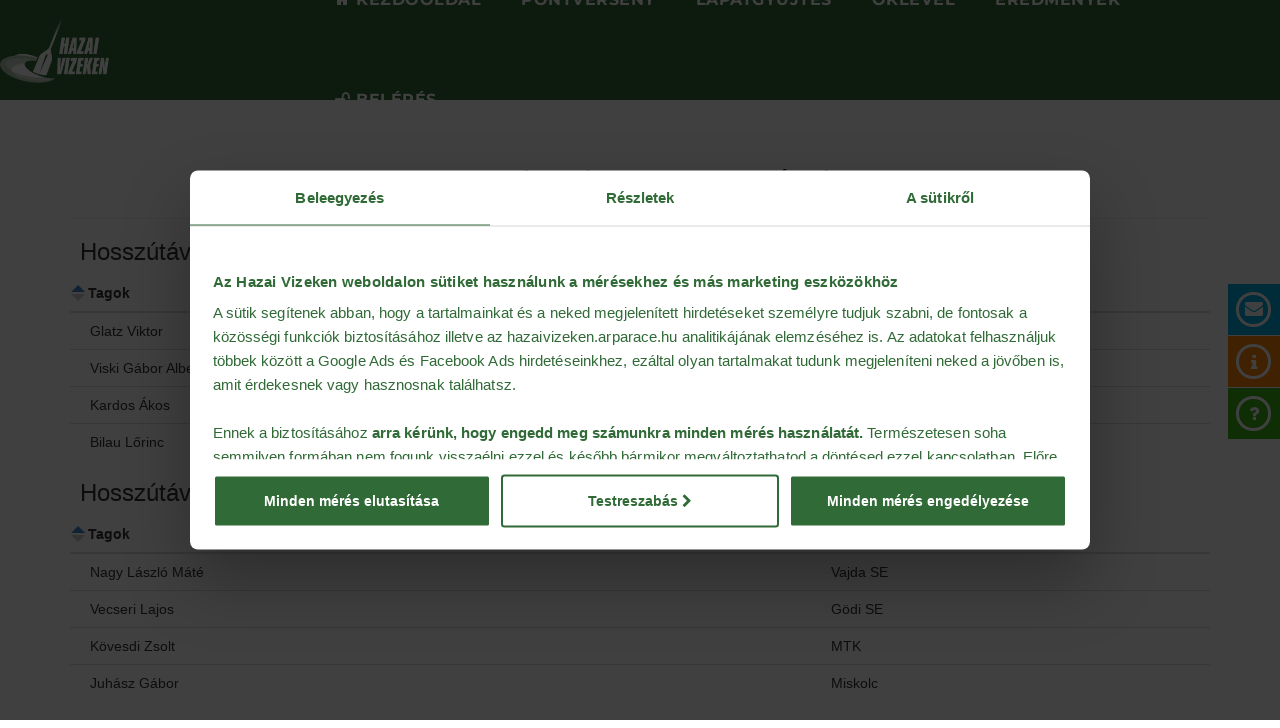

--- FILE ---
content_type: text/html; charset=utf-8
request_url: https://hazaivizeken.arparace.hu/nevezesek/dunakeszi-futam-2024
body_size: 7281
content:
<!doctype html>
<html lang="hu">
<head>
    <meta property="og:image" content="https://arparace.asapp.hu/arparace/Assets/media/aog.png" />
    <link href="/arparace/Vendor/fonts/fonts.css" rel="stylesheet" type="text/css">
    <meta charset="UTF-8"><title>ARPARACE - online nevez&eacute;si &eacute;s időm&eacute;rő rendszer </title><meta name='description' content='ARPARACE: Sportversenyek, sportesem&eacute;nyek online nevez&eacute;si &eacute;s időm&eacute;rő rendszere'><meta name='keywords' content='arparace,kajak,kenu,verseny,sportverseny,online nevez&eacute;s,sportverseny menedzsment, időm&eacute;r&eacute;s, időm&eacute;rő rendszer'><meta name='og:title' content='ARPARACE - online nevez&eacute;si &eacute;s időm&eacute;rő rendszer '><meta name='og:sitename' content='ARPARACE'><meta name='og:description' content='ARPARACE: Sportversenyek, sportesem&eacute;nyek online nevez&eacute;si &eacute;s időm&eacute;rő rendszere'><meta name='og:type' content='website'><meta name="viewport" content="width=device-width, user-scalable=no, initial-scale=1.0, maximum-scale=1.0, minimum-scale=1.0"><script>window.loadedModules=["moment","jquery","bootstrap","font-awesome","ajax","jsface","form","eventable","underscore","cookie","simpleblogdisplay","elayers","dialog","loaders","eblocks","jqueryconfirm","velocity"];window.baseURL="";</script><link rel="stylesheet" href="/engine/Vendor/font-awesome/css/font-awesome.min.css?178"><link rel="stylesheet" href="/engine/Vendor/bootstrap/css/bootstrap.min.css?178"><link rel="stylesheet" href="/engine/Vendor/simpleblogdisplay/simpleblog.css?178"><link rel="stylesheet" href="/engine/Vendor/dialog/dialog.css?178"><link rel="stylesheet" href="/engine/Vendor/loaders/loaders.min.css?178"><link rel="stylesheet" href="/engine/Vendor/elayers/elayers.css?178"><link rel="stylesheet" href="/engine/Vendor/jqueryconfirm/jquery-confirm.min.css?178"><link rel="stylesheet" href="/arparace/Assets/hazaivizeken/Nevezesek/Nevezesek.css?178"><script src="/engine/Vendor/moment/moment-with-locales.min.js?178"></script><script src="/engine/Vendor/jquery/jquery.js?178"></script><script src="/engine/Vendor/bootstrap/js/bootstrap.min.js?178"></script><script src="/engine/Vendor/jsface/jsface.min.js?178"></script><script src="/engine/Vendor/form/jquery.form.min.js?178"></script><script src="/engine/Vendor/underscore/underscore.js?178"></script><script src="/engine/Vendor/eventable/eventable.js?178"></script><script src="/engine/Vendor/ajax/ajax.js?178"></script><script src="/engine/Vendor/cookie/cookie.js?178"></script><script src="/engine/Vendor/simpleblogdisplay/simpleblog.js?178"></script><script src="/engine/Vendor/dialog/dialog.js?178"></script><script src="/engine/Vendor/loaders/loaders.css.js?178"></script><script src="/engine/Vendor/eblocks/eblocks.js?178"></script><script src="/engine/Vendor/elayers/elayers.js?178"></script><script src="/engine/Vendor/jqueryconfirm/jquery-confirm.min.js?178"></script><script src="/engine/Vendor/velocity/velocity.js?178"></script><script src="/arparace/Assets/hazaivizeken/Nevezesek/Nevezesek.js?178"></script>
    <script>
        // Define dataLayer and the gtag function.
        window.dataLayer = window.dataLayer || [];
        function gtag(){ dataLayer.push(arguments); }
        // Set default consent to 'denied' as a placeholder
        // Determine actual values based on your own requirements
        gtag('consent', 'default', {
            'ad_storage': 'denied',
            'ad_user_data': 'denied',
            'ad_personalization': 'denied',
            'analytics_storage': 'denied',
            'functionality_storage': 'denied',
            'personalization_storage': 'denied',
            'security_storage': 'granted',
        });
    </script>
            <script>
            
            (function(i,s,o,g,r,a,m){i['GoogleAnalyticsObject']=r;i[r]=i[r]||function(){
                (i[r].q=i[r].q||[]).push(arguments)},i[r].l=1*new Date();a=s.createElement(o),
                m=s.getElementsByTagName(o)[0];a.async=1;a.src=g;m.parentNode.insertBefore(a,m)
            })(window,document,'script','//www.google-analytics.com/analytics.js','ga');

            ga('create', 'UA-63384111-1', 'auto');
            ga('send', 'pageview');
            
        </script>
        
        <script>
        window.application_data = 'hazai_vizeken_5';
    </script>
</head>
<link href="/arparace/Assets/hazaivizeken/MainPage.css?178" rel="stylesheet"  type="text/css">
<link href="/arparace/Assets/hazaivizeken/Responsive.css?178" rel="stylesheet"  type="text/css">
<script src="/arparace/Assets/hazaivizeken/MainPage.js?178"></script>
<link rel="stylesheet" href="/arparace/Vendor/bootstrap/bootstrap_checkbox.css" />
<!-- GDPR-->
    <!-- Smartlook -->
<script type="text/javascript">
    window.smartlook||(function(d) {
    var o=smartlook=function(){ o.api.push(arguments)},h=d.getElementsByTagName('head')[0];
    var c=d.createElement('script');o.api=new Array();c.async=true;c.type='text/javascript';
    c.charset='utf-8';c.src='//rec.smartlook.com/recorder.js';h.appendChild(c);
    })(document);
    smartlook('init', 'f02b32ff635648d861e8acdeadcb2fb5de7d8df3');
</script>
<!-- End Smartlook -->
<body data-race-type="0" data-login="0">
<div id="fb-root"></div>
    <script>(function(d, s, id) {
            var js, fjs = d.getElementsByTagName(s)[0];
            if (d.getElementById(id)) return;
            js = d.createElement(s); js.id = id;
            js.src = "//connect.facebook.net/hu_HU/sdk.js#xfbml=1&version=v2.6&appId=1214801321872844";
            fjs.parentNode.insertBefore(js, fjs);
        }(document, 'script', 'facebook-jssdk'));
    </script>
<header>
    <nav class="navbar navbar-default">
        <div class="navbar-inner">
            <div class="navbar-header">
                <a class="site-logo" href="/">
                    <img src="/arparace/Assets/media/hv/hv-logo-white.png" alt="Hazai vizeken">
                </a>
                <button type="button" class="navbar-toggle collapsed" data-toggle="collapse" data-target="#menu" aria-expanded="false">
                    <span class="icon-bar"></span>
                    <span class="icon-bar"></span>
                    <span class="icon-bar"></span>
                </button>
            </div>
            <div class="collapse navbar-collapse" id="menu">
                <ul class="nav navbar-nav pull-right">
                    <li><a href="/"><i class="fa fa-home"></i><span> Kezdőoldal</span></a></li>                    <li><a href="/pontverseny">Pontverseny</a></li>
                    <li><a href="/lapatgyujtes">Lapátgyűjtés</a></li>
                    <li><a href="/oklevel">Oklevél</a></li>
                    <li><a href="/eredmenyek">Eredmények</a></li>
                    <li class="desktop dropdown" data-loggedin="1">
                        <a href="#" class="dropdown-toggle" data-toggle="dropdown" role="button" aria-haspopup="true" aria-expanded="false"><i class="fa fa-user"></i> Profil <span class="caret"></span></a>
                        <ul class="dropdown-menu">
                            <li><a href="/adataim">Adataim</a></li>
                            <li><a href="/adataim/eredmenyeim">Eredményeim</a></li>
                            <li><a href="/adataim/nevezeseim">Nevezéseim</a></li>
                            <li><a href="/bejelentkezes/kijelentkezes"><i class="fa fa-lock"></i> Kilépés</a></li>
                        </ul>
                    </li>
                    <li class="mobile" data-loggedin="1"><a href="/adataim">Adataim</a></li>
                    <li class="mobile" data-loggedin="1"><a href="/adataim/nevezeseim">Nevezéseim</a></li>
                    <li class="mobile" data-loggedin="1"><a href="/bejelentkezes/kijelentkezes"><i class="fa fa-lock"></i> Kilépés</a></li>
                    <li data-loggedin="0"><a href="/bejelentkezes"><i class="fa fa-unlock"></i> Belépés</a></li>
                </ul>
                <button type="button" class="navbar-toggle collapsed" data-toggle="collapse" data-target="#menu" aria-expanded="false">
                    <span class="icon-bar"></span>
                    <span class="icon-bar"></span>
                </button>
            </div>
        </div>
    </nav>
</header>
<main>
    <div id="nevezesek">
    <div class="container">
        <h2 class="text-center">Dunakeszi Futam nevezései</h2>
        <hr>
                    <h3>Hosszútáv / verseny kajak férfi egyes</h3>
            <table id="table_1" class="table ordered_list">
                <thead>
                <tr class="egys_tagok asc">
                    <th class="active">
                        <span class="egys_tagok">Tagok</span>
                    </th>
                    <th>
                        <span class="egye_name">Egyesület</span>
                    </th>
                </tr>
                </thead>
                <tbody>
                                            <tr data-egys_tagok="Glatz Viktor" data-egye_name="Nordic Kayaks Hungary">
                            <td>Glatz Viktor</td>
                            <td>Nordic Kayaks Hungary</td>
                        </tr>
                                            <tr data-egys_tagok="Viski Gábor Albert" data-egye_name="Dunafüredi Vizisport Klub">
                            <td>Viski Gábor Albert</td>
                            <td>Dunafüredi Vizisport Klub</td>
                        </tr>
                                            <tr data-egys_tagok="Kardos Ákos" data-egye_name="Siófoki Vizisport Klub">
                            <td>Kardos Ákos</td>
                            <td>Siófoki Vizisport Klub</td>
                        </tr>
                                            <tr data-egys_tagok="Bilau Lőrinc" data-egye_name="Kajak Mesterek Klubja">
                            <td>Bilau Lőrinc</td>
                            <td>Kajak Mesterek Klubja</td>
                        </tr>
                                    </tbody>
            </table>
                    <h3>Hosszútáv / túra kajak férfi egyes</h3>
            <table id="table_2" class="table ordered_list">
                <thead>
                <tr class="egys_tagok asc">
                    <th class="active">
                        <span class="egys_tagok">Tagok</span>
                    </th>
                    <th>
                        <span class="egye_name">Egyesület</span>
                    </th>
                </tr>
                </thead>
                <tbody>
                                            <tr data-egys_tagok="Nagy László Máté" data-egye_name="Vajda SE">
                            <td>Nagy László Máté</td>
                            <td>Vajda SE</td>
                        </tr>
                                            <tr data-egys_tagok="Vecseri Lajos" data-egye_name="Gödi SE">
                            <td>Vecseri Lajos</td>
                            <td>Gödi SE</td>
                        </tr>
                                            <tr data-egys_tagok="Kövesdi Zsolt" data-egye_name="MTK">
                            <td>Kövesdi Zsolt</td>
                            <td>MTK</td>
                        </tr>
                                            <tr data-egys_tagok="Juhász Gábor" data-egye_name="Miskolc">
                            <td>Juhász Gábor</td>
                            <td>Miskolc</td>
                        </tr>
                                    </tbody>
            </table>
                    <h3>Hosszútáv / túra kenu férfi páros</h3>
            <table id="table_3" class="table ">
                <thead>
                <tr class="egys_tagok asc">
                    <th>
                        <span class="egys_tagok">Tagok</span>
                    </th>
                    <th>
                        <span class="egye_name">Egyesület</span>
                    </th>
                </tr>
                </thead>
                <tbody>
                                            <tr data-egys_tagok="Horváth Antal, Papp Péter" data-egye_name="Siófoki Vizisport Klub">
                            <td>Horváth Antal, Papp Péter</td>
                            <td>Siófoki Vizisport Klub</td>
                        </tr>
                                    </tbody>
            </table>
                    <h3>Rövidtáv / verseny kajak női egyes</h3>
            <table id="table_4" class="table ">
                <thead>
                <tr class="egys_tagok asc">
                    <th>
                        <span class="egys_tagok">Tagok</span>
                    </th>
                    <th>
                        <span class="egye_name">Egyesület</span>
                    </th>
                </tr>
                </thead>
                <tbody>
                                            <tr data-egys_tagok="Kalamár Nikolett" data-egye_name="BKV Előre">
                            <td>Kalamár Nikolett</td>
                            <td>BKV Előre</td>
                        </tr>
                                    </tbody>
            </table>
                    <h3>Rövidtáv / verseny kajak férfi egyes</h3>
            <table id="table_5" class="table ordered_list">
                <thead>
                <tr class="egys_tagok asc">
                    <th class="active">
                        <span class="egys_tagok">Tagok</span>
                    </th>
                    <th>
                        <span class="egye_name">Egyesület</span>
                    </th>
                </tr>
                </thead>
                <tbody>
                                            <tr data-egys_tagok="Gönczi János" data-egye_name="Duna Szabadidő és Tömegsport Klub">
                            <td>Gönczi János</td>
                            <td>Duna Szabadidő és Tömegsport Klub</td>
                        </tr>
                                            <tr data-egys_tagok="Papp Tibor" data-egye_name="Pacs-Pacs">
                            <td>Papp Tibor</td>
                            <td>Pacs-Pacs</td>
                        </tr>
                                            <tr data-egys_tagok="Szekeres Miklós" data-egye_name="Dunaújváros">
                            <td>Szekeres Miklós</td>
                            <td>Dunaújváros</td>
                        </tr>
                                    </tbody>
            </table>
                    <h3>Rövidtáv / verseny kajak csapathajó</h3>
            <table id="table_6" class="table ">
                <thead>
                <tr class="egys_tagok asc">
                    <th>
                        <span class="egys_tagok">Tagok</span>
                    </th>
                    <th>
                        <span class="egye_name">Egyesület</span>
                    </th>
                </tr>
                </thead>
                <tbody>
                                            <tr data-egys_tagok="Nagy Zoltán, Baranyai  Andrea" data-egye_name="MULTI SE">
                            <td>Nagy Zoltán, Baranyai  Andrea</td>
                            <td>MULTI SE</td>
                        </tr>
                                    </tbody>
            </table>
                    <h3>Rövidtáv / túra kajak női egyes</h3>
            <table id="table_7" class="table ordered_list">
                <thead>
                <tr class="egys_tagok asc">
                    <th class="active">
                        <span class="egys_tagok">Tagok</span>
                    </th>
                    <th>
                        <span class="egye_name">Egyesület</span>
                    </th>
                </tr>
                </thead>
                <tbody>
                                            <tr data-egys_tagok="Kucsera Mária Apollónia" data-egye_name="Tatai Hody">
                            <td>Kucsera Mária Apollónia</td>
                            <td>Tatai Hody</td>
                        </tr>
                                            <tr data-egys_tagok="Molnár Zsuzsanna" data-egye_name="sarkanyhajozz.hu">
                            <td>Molnár Zsuzsanna</td>
                            <td>sarkanyhajozz.hu</td>
                        </tr>
                                            <tr data-egys_tagok="Hargittai Emese" data-egye_name="MULTI SE">
                            <td>Hargittai Emese</td>
                            <td>MULTI SE</td>
                        </tr>
                                            <tr data-egys_tagok="Tóth Mariann" data-egye_name="MULTI SE">
                            <td>Tóth Mariann</td>
                            <td>MULTI SE</td>
                        </tr>
                                            <tr data-egys_tagok="Bátiné Kocsis Krisztina" data-egye_name="MULTI SE">
                            <td>Bátiné Kocsis Krisztina</td>
                            <td>MULTI SE</td>
                        </tr>
                                    </tbody>
            </table>
                    <h3>Rövidtáv / túra kajak férfi egyes</h3>
            <table id="table_8" class="table ordered_list">
                <thead>
                <tr class="egys_tagok asc">
                    <th class="active">
                        <span class="egys_tagok">Tagok</span>
                    </th>
                    <th>
                        <span class="egye_name">Egyesület</span>
                    </th>
                </tr>
                </thead>
                <tbody>
                                            <tr data-egys_tagok="Brezina Albert" data-egye_name="">
                            <td>Brezina Albert</td>
                            <td></td>
                        </tr>
                                            <tr data-egys_tagok="Melis Péter" data-egye_name="Esmtk kajak kenu">
                            <td>Melis Péter</td>
                            <td>Esmtk kajak kenu</td>
                        </tr>
                                            <tr data-egys_tagok="Malaczkó Péter" data-egye_name="T.E.K.">
                            <td>Malaczkó Péter</td>
                            <td>T.E.K.</td>
                        </tr>
                                            <tr data-egys_tagok="Szilágyi Szabolcs" data-egye_name="BKV">
                            <td>Szilágyi Szabolcs</td>
                            <td>BKV</td>
                        </tr>
                                            <tr data-egys_tagok="Menyhárdt Gábor" data-egye_name="Egyéni">
                            <td>Menyhárdt Gábor</td>
                            <td>Egyéni</td>
                        </tr>
                                    </tbody>
            </table>
                    <h3>Rövidtáv / túra kajak csapathajó</h3>
            <table id="table_9" class="table ordered_list">
                <thead>
                <tr class="egys_tagok asc">
                    <th class="active">
                        <span class="egys_tagok">Tagok</span>
                    </th>
                    <th>
                        <span class="egye_name">Egyesület</span>
                    </th>
                </tr>
                </thead>
                <tbody>
                                            <tr data-egys_tagok="Bajnógel Katalin, Fekete Endre" data-egye_name="">
                            <td>Bajnógel Katalin, Fekete Endre</td>
                            <td></td>
                        </tr>
                                            <tr data-egys_tagok="Balog Miklós, Balog Nóra" data-egye_name="sarkanyhajozz.hu">
                            <td>Balog Miklós, Balog Nóra</td>
                            <td>sarkanyhajozz.hu</td>
                        </tr>
                                            <tr data-egys_tagok="Szőnyeg Attila, Ujvári Attila" data-egye_name="sarkanyhajozz.hu">
                            <td>Szőnyeg Attila, Ujvári Attila</td>
                            <td>sarkanyhajozz.hu</td>
                        </tr>
                                            <tr data-egys_tagok="molnar rajmond, Pop Larisa" data-egye_name="Nomad  Kayak  Pörnyeszi Team">
                            <td>molnar rajmond, Pop Larisa</td>
                            <td>Nomad  Kayak  Pörnyeszi Team</td>
                        </tr>
                                    </tbody>
            </table>
                    <h3>Rövidtáv / tengeri kajak férfi egyes</h3>
            <table id="table_10" class="table ordered_list">
                <thead>
                <tr class="egys_tagok asc">
                    <th class="active">
                        <span class="egys_tagok">Tagok</span>
                    </th>
                    <th>
                        <span class="egye_name">Egyesület</span>
                    </th>
                </tr>
                </thead>
                <tbody>
                                            <tr data-egys_tagok="Bányai Lajos" data-egye_name="Wombat">
                            <td>Bányai Lajos</td>
                            <td>Wombat</td>
                        </tr>
                                            <tr data-egys_tagok="Tóth Vendel Attila" data-egye_name="sarkanyhajozz.hu">
                            <td>Tóth Vendel Attila</td>
                            <td>sarkanyhajozz.hu</td>
                        </tr>
                                            <tr data-egys_tagok="Stelczer Attila" data-egye_name="">
                            <td>Stelczer Attila</td>
                            <td></td>
                        </tr>
                                    </tbody>
            </table>
                    <h3>Rövidtáv / outrigger férfi egyes</h3>
            <table id="table_11" class="table ">
                <thead>
                <tr class="egys_tagok asc">
                    <th>
                        <span class="egys_tagok">Tagok</span>
                    </th>
                    <th>
                        <span class="egye_name">Egyesület</span>
                    </th>
                </tr>
                </thead>
                <tbody>
                                            <tr data-egys_tagok="Fülöp László" data-egye_name="DKSE Dunaújváros">
                            <td>Fülöp László</td>
                            <td>DKSE Dunaújváros</td>
                        </tr>
                                    </tbody>
            </table>
                    <h3>Rövidtáv / outrigger páros</h3>
            <table id="table_12" class="table ">
                <thead>
                <tr class="egys_tagok asc">
                    <th>
                        <span class="egys_tagok">Tagok</span>
                    </th>
                    <th>
                        <span class="egye_name">Egyesület</span>
                    </th>
                </tr>
                </thead>
                <tbody>
                                            <tr data-egys_tagok="Árva Zoltán, Takács Gábor" data-egye_name="DKSE Dunaújváros">
                            <td>Árva Zoltán, Takács Gábor</td>
                            <td>DKSE Dunaújváros</td>
                        </tr>
                                    </tbody>
            </table>
                    <h3>Rövidtáv / túra kenu 3 fős csapat</h3>
            <table id="table_13" class="table ">
                <thead>
                <tr class="egys_tagok asc">
                    <th>
                        <span class="egys_tagok">Tagok</span>
                    </th>
                    <th>
                        <span class="egye_name">Egyesület</span>
                    </th>
                </tr>
                </thead>
                <tbody>
                                            <tr data-egys_tagok="Kállay Kristóf, Szerémi József, Szabó András" data-egye_name="Napsárkányok KKSK">
                            <td>Kállay Kristóf, Szerémi József, Szabó András</td>
                            <td>Napsárkányok KKSK</td>
                        </tr>
                                    </tbody>
            </table>
                    <h3>Rövidtáv / túra kenu 4 vagy több fős csapat</h3>
            <table id="table_14" class="table ordered_list">
                <thead>
                <tr class="egys_tagok asc">
                    <th class="active">
                        <span class="egys_tagok">Tagok</span>
                    </th>
                    <th>
                        <span class="egye_name">Egyesület</span>
                    </th>
                </tr>
                </thead>
                <tbody>
                                            <tr data-egys_tagok="Havas Dóra, Horváth Lili, Kovács Dávid, Kovács Vivien" data-egye_name="Dunakeszi Radnóti Gimnázium">
                            <td>Havas Dóra, Horváth Lili, Kovács Dávid, Kovács Vivien</td>
                            <td>Dunakeszi Radnóti Gimnázium</td>
                        </tr>
                                            <tr data-egys_tagok="Nagy Olivér, Petendi Zsófia, Szabó Máté, Horváth Balázs" data-egye_name="Dunakeszi Radnóti Gimnázium">
                            <td>Nagy Olivér, Petendi Zsófia, Szabó Máté, Horváth Balázs</td>
                            <td>Dunakeszi Radnóti Gimnázium</td>
                        </tr>
                                            <tr data-egys_tagok="Gotthard Balázs, Koncsik Richárd, Käfer Soma, Szalontai Zsolt" data-egye_name="SZIV SE">
                            <td>Gotthard Balázs, Koncsik Richárd, Käfer Soma, Szalontai Zsolt</td>
                            <td>SZIV SE</td>
                        </tr>
                                            <tr data-egys_tagok="Tomcsányi András, Székely Mihály, Holota Beni, Holota Péter" data-egye_name="SZIV SE">
                            <td>Tomcsányi András, Székely Mihály, Holota Beni, Holota Péter</td>
                            <td>SZIV SE</td>
                        </tr>
                                    </tbody>
            </table>
                    <h3>SUP / SUP felfújható deszka női egyes</h3>
            <table id="table_15" class="table ordered_list">
                <thead>
                <tr class="egys_tagok asc">
                    <th class="active">
                        <span class="egys_tagok">Tagok</span>
                    </th>
                    <th>
                        <span class="egye_name">Egyesület</span>
                    </th>
                </tr>
                </thead>
                <tbody>
                                            <tr data-egys_tagok="Szakál Klára" data-egye_name="SUP Club Burgenland">
                            <td>Szakál Klára</td>
                            <td>SUP Club Burgenland</td>
                        </tr>
                                            <tr data-egys_tagok="Maléth Julianna" data-egye_name="ASI DSE Budapest">
                            <td>Maléth Julianna</td>
                            <td>ASI DSE Budapest</td>
                        </tr>
                                            <tr data-egys_tagok="Turai Márta" data-egye_name="SUPrise Tata">
                            <td>Turai Márta</td>
                            <td>SUPrise Tata</td>
                        </tr>
                                            <tr data-egys_tagok="Deák Beáta" data-egye_name="">
                            <td>Deák Beáta</td>
                            <td></td>
                        </tr>
                                            <tr data-egys_tagok="Laskay Erzsébet" data-egye_name="">
                            <td>Laskay Erzsébet</td>
                            <td></td>
                        </tr>
                                            <tr data-egys_tagok="Druskó Zsófia" data-egye_name="VVSC">
                            <td>Druskó Zsófia</td>
                            <td>VVSC</td>
                        </tr>
                                    </tbody>
            </table>
                    <h3>SUP / SUP felfújható deszka férfi egyes</h3>
            <table id="table_16" class="table ordered_list">
                <thead>
                <tr class="egys_tagok asc">
                    <th class="active">
                        <span class="egys_tagok">Tagok</span>
                    </th>
                    <th>
                        <span class="egye_name">Egyesület</span>
                    </th>
                </tr>
                </thead>
                <tbody>
                                            <tr data-egys_tagok="Molnár Gábor" data-egye_name="SUPport SC">
                            <td>Molnár Gábor</td>
                            <td>SUPport SC</td>
                        </tr>
                                            <tr data-egys_tagok="Pénzes Csaba" data-egye_name="SRHSE">
                            <td>Pénzes Csaba</td>
                            <td>SRHSE</td>
                        </tr>
                                            <tr data-egys_tagok="Kolb Tamás" data-egye_name="ASI DSE Budapest">
                            <td>Kolb Tamás</td>
                            <td>ASI DSE Budapest</td>
                        </tr>
                                            <tr data-egys_tagok="Izsold István" data-egye_name="VVSC">
                            <td>Izsold István</td>
                            <td>VVSC</td>
                        </tr>
                                            <tr data-egys_tagok="Aradi György" data-egye_name="sarkanyhajozz.hu">
                            <td>Aradi György</td>
                            <td>sarkanyhajozz.hu</td>
                        </tr>
                                            <tr data-egys_tagok="Pataki András" data-egye_name="Csepeli Kajak-Kenu Egyesület">
                            <td>Pataki András</td>
                            <td>Csepeli Kajak-Kenu Egyesület</td>
                        </tr>
                                            <tr data-egys_tagok="Varga Kálmán" data-egye_name="Velencei Vízi Sport Club VVSC">
                            <td>Varga Kálmán</td>
                            <td>Velencei Vízi Sport Club VVSC</td>
                        </tr>
                                    </tbody>
            </table>
                    <h3>SUP / SUP merev deszka női egyes</h3>
            <table id="table_17" class="table ordered_list">
                <thead>
                <tr class="egys_tagok asc">
                    <th class="active">
                        <span class="egys_tagok">Tagok</span>
                    </th>
                    <th>
                        <span class="egye_name">Egyesület</span>
                    </th>
                </tr>
                </thead>
                <tbody>
                                            <tr data-egys_tagok="Kósa Rita" data-egye_name="">
                            <td>Kósa Rita</td>
                            <td></td>
                        </tr>
                                            <tr data-egys_tagok="Perényi Carmen" data-egye_name="MTK">
                            <td>Perényi Carmen</td>
                            <td>MTK</td>
                        </tr>
                                            <tr data-egys_tagok="Pesti Anna Rozália" data-egye_name="Vitalitás SE Balassagyarmat">
                            <td>Pesti Anna Rozália</td>
                            <td>Vitalitás SE Balassagyarmat</td>
                        </tr>
                                    </tbody>
            </table>
                    <h3>SUP / SUP merev deszka férfi egyes</h3>
            <table id="table_18" class="table ordered_list">
                <thead>
                <tr class="egys_tagok asc">
                    <th class="active">
                        <span class="egys_tagok">Tagok</span>
                    </th>
                    <th>
                        <span class="egye_name">Egyesület</span>
                    </th>
                </tr>
                </thead>
                <tbody>
                                            <tr data-egys_tagok="Faragó Zsolt" data-egye_name="">
                            <td>Faragó Zsolt</td>
                            <td></td>
                        </tr>
                                            <tr data-egys_tagok="Majercsik József" data-egye_name="SUPport SC">
                            <td>Majercsik József</td>
                            <td>SUPport SC</td>
                        </tr>
                                            <tr data-egys_tagok="Muka Péter Pál" data-egye_name="">
                            <td>Muka Péter Pál</td>
                            <td></td>
                        </tr>
                                            <tr data-egys_tagok="Balog Ádám" data-egye_name="SRHSE">
                            <td>Balog Ádám</td>
                            <td>SRHSE</td>
                        </tr>
                                            <tr data-egys_tagok="Vígh László" data-egye_name="">
                            <td>Vígh László</td>
                            <td></td>
                        </tr>
                                            <tr data-egys_tagok="Pihelevics Csaba" data-egye_name="BKV Előre">
                            <td>Pihelevics Csaba</td>
                            <td>BKV Előre</td>
                        </tr>
                                    </tbody>
            </table>
                    <h3>Egyéni nevezés / sárkányhajó ötpróba</h3>
            <table id="table_19" class="table ordered_list">
                <thead>
                <tr class="egys_tagok asc">
                    <th class="active">
                        <span class="egys_tagok">Tagok</span>
                    </th>
                    <th>
                        <span class="egye_name">Egyesület</span>
                    </th>
                </tr>
                </thead>
                <tbody>
                                            <tr data-egys_tagok="Csetneki Péter" data-egye_name="Szigetszentmiklos VSE">
                            <td>Csetneki Péter</td>
                            <td>Szigetszentmiklos VSE</td>
                        </tr>
                                            <tr data-egys_tagok="Joó Katalin" data-egye_name="">
                            <td>Joó Katalin</td>
                            <td></td>
                        </tr>
                                            <tr data-egys_tagok="Dr. Hajdu Gábor Zoltán" data-egye_name="">
                            <td>Dr. Hajdu Gábor Zoltán</td>
                            <td></td>
                        </tr>
                                            <tr data-egys_tagok="Danicska István" data-egye_name="sarkanyhajozz.hu">
                            <td>Danicska István</td>
                            <td>sarkanyhajozz.hu</td>
                        </tr>
                                            <tr data-egys_tagok="Druzsin Zsuzsanna" data-egye_name="sarkanyhajozz.hu">
                            <td>Druzsin Zsuzsanna</td>
                            <td>sarkanyhajozz.hu</td>
                        </tr>
                                            <tr data-egys_tagok="Erdősi László" data-egye_name="sarkanyhajozz.hu">
                            <td>Erdősi László</td>
                            <td>sarkanyhajozz.hu</td>
                        </tr>
                                            <tr data-egys_tagok="Bálint Gergely" data-egye_name="sarkanyhajozz.hu">
                            <td>Bálint Gergely</td>
                            <td>sarkanyhajozz.hu</td>
                        </tr>
                                            <tr data-egys_tagok="Fridrik Attila" data-egye_name="sarkanyhajozz.hu">
                            <td>Fridrik Attila</td>
                            <td>sarkanyhajozz.hu</td>
                        </tr>
                                            <tr data-egys_tagok="Gemer Krisztina" data-egye_name="sarkanyhajozz.hu">
                            <td>Gemer Krisztina</td>
                            <td>sarkanyhajozz.hu</td>
                        </tr>
                                            <tr data-egys_tagok="Grünwald Petra" data-egye_name="sarkanyhajozz.hu">
                            <td>Grünwald Petra</td>
                            <td>sarkanyhajozz.hu</td>
                        </tr>
                                            <tr data-egys_tagok="Harasztiné Szabadi Anette" data-egye_name="sarkanyhajozz.hu">
                            <td>Harasztiné Szabadi Anette</td>
                            <td>sarkanyhajozz.hu</td>
                        </tr>
                                            <tr data-egys_tagok="Németh Andrea" data-egye_name="sarkanyhajozz.hu">
                            <td>Németh Andrea</td>
                            <td>sarkanyhajozz.hu</td>
                        </tr>
                                            <tr data-egys_tagok="Horváth Jenő" data-egye_name="sarkanyhajozz.hu">
                            <td>Horváth Jenő</td>
                            <td>sarkanyhajozz.hu</td>
                        </tr>
                                            <tr data-egys_tagok="Horváth Jenőné" data-egye_name="sarkanyhajozz.hu">
                            <td>Horváth Jenőné</td>
                            <td>sarkanyhajozz.hu</td>
                        </tr>
                                            <tr data-egys_tagok="Horváth Gergely" data-egye_name="sarkanyhajozz.hu">
                            <td>Horváth Gergely</td>
                            <td>sarkanyhajozz.hu</td>
                        </tr>
                                    </tbody>
            </table>
            </div>
</div>
</main>
<div id="hotbar">
    <a id="kapcsolat" href="/kapcsolat" title="Kapcsolat"><i class="fa fa-envelope"></i></a>
    <a id="segitseg" href="/segitseg" title="Segítség"><i class="fa fa-info"></i></a>
    <a id="gyik" href="/gyik" title="GYIK"><i class="fa fa-question"></i></a>
</div>
<footer class="hidden-print">
    <div class="footer-inner">
        <div class="row">
            <div class="col-md-3 col-md-push-9 col-xs-12">
                <div class="logo_text">
                    <a href="/Letoltesek/HV/Hazai-Vizeken-reszveteli-feltetelek.pdf" target="_blank">ÁSZF</a>
                    <a href="/Letoltesek/HV/Hazai-Vizeken-adatvedelmi-tajekoztato.pdf" target="_blank">Adatvédelem</a>
                    <a href="/impresszum">Impresszum</a>
                    <a href="/kapcsolat">Kapcsolat</a>
                </div>
                <img class="arpanet-logo" src="/arparace/Assets\media\an_logo.png">
            </div>
            <div class="col-md-4 col-md-pull-3 col-xs-12">
                <div class="footer-logos">
                    <a class="footer-logo" href="/">
                        <img src="/arparace/Assets/media/hv/hv-logo-green.png" alt="Hazai vizeken">
                    </a>
                    <a class="ar-logo hidden" href="/">
                        <img src="/arparace/Assets/media/hv/arparacelogo-green.png" alt="ArpaRace">
                    </a>
                </div>
            </div>
            <div class="col-md-4 col-md-pull-3 text-center col-xs-12 col-md-push-0">
                <a href="https://www.barion.com/hu/vasarlok/arak-vasarloknak/" target="_blank"><img  style="width: 100%;margin-top: 10px;height:auto;margin-bottom: 10px;" src="/arparace/Assets/media/barion-card-strip-intl_500px.png?3" alt="Barion"></a>
                <br>Az online-fizetést a Barion Payment Zrt. biztosítja,<br>MNB-engedélyszáma: H-EN-I-1064/2013.
                <h4 class="copyright">Minden jog fenntartva © 2018-2021</h4>
                <div class="fb-page hidden" data-href="https://www.facebook.com/arparace/" data-small-header="true" data-adapt-container-width="true" data-hide-cover="true" data-show-facepile="false">
                    <blockquote cite="https://www.facebook.com/arparace/" class="fb-xfbml-parse-ignore">
                        <a href="https://www.facebook.com/arparace/">ARPARACE</a>
                    </blockquote>
                </div>
                <div class="failbook-logos">
                    <a class="failbook-logo" href="https://www.facebook.com/arparace/">
                        <i class="fa fa-facebook-official"></i>
                        <span class="ar-logo">
                            <img src="/arparace/Assets/media/hv/arparacelogo-green.png" alt="ARPARACE">
                        </span>
                    </a>
                </div>
            </div>
        </div>
    </div>
</footer>
<!-- GDPR -->
</body>
</html>
<link rel="stylesheet" href="/arparace/Vendor/Cookiemodal/Cookiemodal.css?178" type="text/css">
<script src='/arparace/Vendor/Cookiemodal/Cookiemodal.js?178'></script>
<script>
    $(function () {
        var botPattern = "(googlebot\/|Googlebot-Mobile|Googlebot-Image|Google favicon|Mediapartners-Google|bingbot|slurp|java|wget|curl|Commons-HttpClient|Python-urllib|libwww|httpunit|nutch|phpcrawl|msnbot|jyxobot|FAST-WebCrawler|FAST Enterprise Crawler|biglotron|teoma|convera|seekbot|gigablast|exabot|ngbot|ia_archiver|GingerCrawler|webmon |httrack|webcrawler|grub.org|UsineNouvelleCrawler|antibot|netresearchserver|speedy|fluffy|bibnum.bnf|findlink|msrbot|panscient|yacybot|AISearchBot|IOI|ips-agent|tagoobot|MJ12bot|dotbot|woriobot|yanga|buzzbot|mlbot|yandexbot|purebot|Linguee Bot|Voyager|CyberPatrol|voilabot|baiduspider|citeseerxbot|spbot|twengabot|postrank|turnitinbot|scribdbot|page2rss|sitebot|linkdex|Adidxbot|blekkobot|ezooms|dotbot|Mail.RU_Bot|discobot|heritrix|findthatfile|europarchive.org|NerdByNature.Bot|sistrix crawler|ahrefsbot|Aboundex|domaincrawler|wbsearchbot|summify|ccbot|edisterbot|seznambot|ec2linkfinder|gslfbot|aihitbot|intelium_bot|facebookexternalhit|yeti|RetrevoPageAnalyzer|lb-spider|sogou|lssbot|careerbot|wotbox|wocbot|ichiro|DuckDuckBot|lssrocketcrawler|drupact|webcompanycrawler|acoonbot|openindexspider|gnam gnam spider|web-archive-net.com.bot|backlinkcrawler|coccoc|integromedb|content crawler spider|toplistbot|seokicks-robot|it2media-domain-crawler|ip-web-crawler.com|siteexplorer.info|elisabot|proximic|changedetection|blexbot|arabot|WeSEE:Search|niki-bot|CrystalSemanticsBot|rogerbot|360Spider|psbot|InterfaxScanBot|Lipperhey SEO Service|CC Metadata Scaper|g00g1e.net|GrapeshotCrawler|urlappendbot|brainobot|fr-crawler|binlar|SimpleCrawler|Livelapbot|Twitterbot|cXensebot|smtbot|bnf.fr_bot|A6-Indexer|ADmantX|Facebot|Twitterbot|OrangeBot|memorybot|AdvBot|MegaIndex|SemanticScholarBot|ltx71|nerdybot|xovibot|BUbiNG|Qwantify|archive.org_bot|Applebot|TweetmemeBot|crawler4j|findxbot|SemrushBot|yoozBot|lipperhey|y!j-asr|Domain Re-Animator Bot|AddThis)";
        var re = new RegExp(botPattern, 'i');
        var userAgent = navigator.userAgent;
        if (!re.test(userAgent)) {
            $('body').cookieModal({
                lang_id: 'hun',
            });
        }
    });
</script>

--- FILE ---
content_type: text/html; charset=utf-8
request_url: https://hazaivizeken.arparace.hu/CookieModal
body_size: 3154
content:
<div id="CookieModal">
    <ul id="CookieModalTab">
        <li class="CookieModalTabLi active">
            <span data-tab="declaration">Beleegyezés</span>
        </li>
        <li class="CookieModalTabLi">
            <span data-tab="details">Részletek</span>
        </li>
        <li class="CookieModalTabLi">
            <span data-tab="about_cookies">A sütikről</span>
        </li>
    </ul>
    <div id="CookieModalTabs" class="tab-content" data-tab="declaration">
        <div role="tabpanel" class="tab-pane active" data-tab="declaration">
            <h2>Az Hazai Vizeken weboldalon sütiket használunk a mérésekhez és más marketing eszközökhöz</h2>
            A sütik segítenek abban, hogy a tartalmainkat és a neked megjelenített hirdetéseket személyre tudjuk szabni, de
            fontosak a közösségi funkciók biztosításához illetve az hazaivizeken.arparace.hu analitikájának elemzéséhez is. Az adatokat
            felhasználjuk többek között a Google Ads és Facebook Ads hirdetéseinkhez, ezáltal olyan tartalmakat tudunk
            megjeleníteni neked a jövőben is, amit érdekesnek vagy hasznosnak találhatsz.
            <br>
            <br>
            Ennek a biztosításához <b>arra kérünk, hogy engedd meg számunkra minden mérés használatát.</b> Természetesen
            soha semmilyen formában nem fogunk visszaélni ezzel és később bármikor megváltoztathatod a döntésed ezzel
            kapcsolatban. Előre is köszönjük!
        </div>
        <div role="tabpanel" class="tab-pane" data-tab="details">
            <div class="CookiePanel">
                <div class="CookiePanelHeader" data-open="0">
                    <div class="CookiePanelTitle">
                        <div class="CookiePanelArrow">
                            <i class="fa fa-chevron-up" data-open="1"></i>
                            <i class="fa fa-chevron-down" data-open="0"></i>
                        </div>
                        Elengedhetetlen
                    </div>
                    <div class="CookiePanelChecker">
                        <input type="checkbox" id="cookie_default" checked disabled>
                        <label for="cookie_default"></label>
                    </div>
                </div>
                <div class="CookiePanelText">
                    Az elengedhetetlen sütik segítenek használhatóvá tenni a weboldalunkat azáltal, hogy engedélyeznek olyan alapvető
                    funkciókat, mint az oldalon való navigáció és a weboldal biztonságos területeihez való hozzáférés. A weboldal ezen
                    sütik nélkül nem tud megfelelően működni.
                </div>
                <div class="cookies" data-open="1">
                    <div class="cookie">
                        <div class="cookie-row">
                            <b>Cookie</b>
                            <p>PHPSESSID</p>
                        </div>
                        <div class="cookie-row">
                            <b>Lejárat</b>
                            <p>SESSION</p>
                        </div>
                        <div class="cookie-row">
                            <b>Leírás</b>
                            <p>Ez a süti a PHP alkalmazásokban natív. A cookie tárolja és azonosítja a felhasználó egyedi
                                munkamenet-azonosítóját, hogy kezelje a felhasználói munkameneteket a webhelyen. A cookie
                                egy munkamenet cookie, és az összes böngészőablak bezárásakor törlődik.</p>
                        </div>
                    </div>
                    <div class="cookie">
                        <div class="cookie-row">
                            <b>Cookie</b>
                            <p>CookieConsent</p>
                        </div>
                        <div class="cookie-row">
                            <b>Lejárat</b>
                            <p>1 év</p>
                        </div>
                        <div class="cookie-row">
                            <b>Leírás</b>
                            <p>A sütikezelő úgy állítja be ezt a cookie-t, hogy emlékezzen a felhasználók hozzájárulási preferenciáira,
                                így a preferenciáikat tiszteletben tartják a webhely későbbi látogatásai során. Nem gyűjt és nem tárol
                                semmilyen személyes információt az oldal látogatóiról.</p>
                        </div>
                    </div>
                    <div class="cookie">
                        <div class="cookie-row">
                            <b>Cookie</b>
                            <p>ba_sid</p>
                        </div>
                        <div class="cookie-row">
                            <b>Lejárat</b>
                            <p>SESSION</p>
                        </div>
                        <div class="cookie-row">
                            <b>Leírás</b>
                            <p>Ezt a cookie-t a fizetési ablakkal együtt használjuk – A cookie a weboldalon történő biztonságos tranzakciókhoz szükséges.</p>
                        </div>
                    </div>
                    <div class="cookie">
                        <div class="cookie-row">
                            <b>Cookie</b>
                            <p>ba_sid.#</p>
                        </div>
                        <div class="cookie-row">
                            <b>Lejárat</b>
                            <p>SESSION</p>
                        </div>
                        <div class="cookie-row">
                            <b>Leírás</b>
                            <p>Ezt a cookie-t a fizetési ablakkal együtt használjuk – A cookie a weboldalon történő biztonságos tranzakciókhoz szükséges.</p>
                        </div>
                    </div>
                    <div class="cookie">
                        <div class="cookie-row">
                            <b>Cookie</b>
                            <p>ba_vid</p>
                        </div>
                        <div class="cookie-row">
                            <b>Lejárat</b>
                            <p>SESSION</p>
                        </div>
                        <div class="cookie-row">
                            <b>Leírás</b>
                            <p>Ezt a cookie-t a fizetési ablakkal együtt használjuk – A cookie a weboldalon történő biztonságos tranzakciókhoz szükséges.</p>
                        </div>
                    </div>
                    <div class="cookie">
                        <div class="cookie-row">
                            <b>Cookie</b>
                            <p>ba_vid.#</p>
                        </div>
                        <div class="cookie-row">
                            <b>Lejárat</b>
                            <p>SESSION</p>
                        </div>
                        <div class="cookie-row">
                            <b>Leírás</b>
                            <p>Ezt a cookie-t a fizetési ablakkal együtt használjuk – A cookie a weboldalon történő biztonságos tranzakciókhoz szükséges.</p>
                        </div>
                    </div>
                </div>
            </div>
            <div class="CookiePanel">
                <div class="CookiePanelHeader" data-open="0">
                    <div class="CookiePanelTitle">
                        <div class="CookiePanelArrow">
                            <i class="fa fa-chevron-up hidden" data-open="1"></i>
                            <i class="fa fa-chevron-down hidden" data-open="0"></i>
                        </div>
                        Beállítások
                    </div>
                    <div class="CookiePanelChecker">
                        <input type="checkbox" id="cookie_settings">
                        <label for="cookie_settings"></label>
                    </div>
                </div>
                <div class="CookiePanelText">
                    A preferenciális sütik használatával olyan információkat tudunk megjegyezni, amelyek megváltoztatják a weboldal
                    magatartását, illetve kinézetét, erre példa lehet az Ön által előnyben részesített nyelv vagy a régió, amelyben
                    tartózkodik.
                </div>
                <div class="CookiePanelDetails" data-open="1">
                </div>
            </div>
            <div class="CookiePanel">
                <div class="CookiePanelHeader" data-open="0">
                    <div class="CookiePanelTitle">
                        <div class="CookiePanelArrow">
                            <i class="fa fa-chevron-up" data-open="1"></i>
                            <i class="fa fa-chevron-down" data-open="0"></i>
                        </div>
                        Statisztikai
                    </div>
                    <div class="CookiePanelChecker">
                        <input type="checkbox" id="cookie_statistics">
                        <label for="cookie_statistics"></label>
                    </div>
                </div>
                <div class="CookiePanelText">
                    Az adatok névtelen formában való gyűjtésén és jelentésén keresztül a statisztikai sütik segítenek a weboldal
                    tulajdonosának abban, hogy megértse, hogyan lépnek interakcióba a látogatók a weboldallal.
                </div>
                <div class="cookies" data-open="1">
                    <div class="cookie">
                        <div class="cookie-row">
                            <b>Cookie</b>
                            <p>_fbp</p>
                        </div>
                        <div class="cookie-row">
                            <b>Lejárat</b>
                            <p>3 hónap</p>
                        </div>
                        <div class="cookie-row">
                            <b>Leírás</b>
                            <p>A Facebook úgy állítja be ezt a cookie-t, hogy a webhely meglátogatása után hirdetéseket jelenítsen
                                meg a Facebookon vagy a Facebook-hirdetések által működtetett digitális platformon.</p>
                        </div>
                    </div>
                    <div class="cookie">
                        <div class="cookie-row">
                            <b>Cookie</b>
                            <p>_ga_*</p>
                        </div>
                        <div class="cookie-row">
                            <b>Lejárat</b>
                            <p>1 év 1 hónap 4 nap</p>
                        </div>
                        <div class="cookie-row">
                            <b>Leírás</b>
                            <p>A Google Analytics beállítja ezt a cookie-t az oldalmegtekintések tárolására és számlálására.</p>
                        </div>
                    </div>
                    <div class="cookie">
                        <div class="cookie-row">
                            <b>Cookie</b>
                            <p>_ga</p>
                        </div>
                        <div class="cookie-row">
                            <b>Lejárat</b>
                            <p>1 év 1 hónap 4 nap</p>
                        </div>
                        <div class="cookie-row">
                            <b>Leírás</b>
                            <p>A Google Analytics úgy állítja be ezt a cookie-t, hogy kiszámítsa a látogatói, munkamenet- és kampányadatokat,
                                és nyomon kövesse a webhelyhasználatot a webhely analitikai jelentéséhez. A süti névtelenül tárolja az
                                információkat, és véletlenszerűen generált számot rendel hozzá az egyedi látogatók felismeréséhez.</p>
                        </div>
                    </div>
                </div>
            </div>
            <div class="CookiePanel">
                <div class="CookiePanelHeader" data-open="0">
                    <div class="CookiePanelTitle">
                        <div class="CookiePanelArrow">
                            <i class="fa fa-chevron-up" data-open="1"></i>
                            <i class="fa fa-chevron-down" data-open="0"></i>
                        </div>
                        Marketing
                    </div>
                    <div class="CookiePanelChecker">
                        <input type="checkbox" id="cookie_marketing">
                        <label for="cookie_marketing"></label>
                    </div>
                </div>
                <div class="CookiePanelText">
                    A marketingsütiket a látogatók weboldal-tevékenységének nyomon követésére használjuk. A cél az, hogy releváns
                    hirdetéseket tegyünk közzé az egyéni felhasználók számára, valamint aktivitásra buzdítsuk őket, ez pedig még
                    értékesebbé teszi weboldalunkat a tartalmakat közzétevő és a harmadik fél hirdetők számára.
                </div>
                <div class="cookies" data-open="1">
                    <div class="cookie">
                        <div class="cookie-row">
                            <b>Cookie</b>
                            <p>_fbp</p>
                        </div>
                        <div class="cookie-row">
                            <b>Lejárat</b>
                            <p>3 hónap</p>
                        </div>
                        <div class="cookie-row">
                            <b>Leírás</b>
                            <p>A Facebook úgy állítja be ezt a cookie-t, hogy a webhely meglátogatása után hirdetéseket jelenítsen
                                meg a Facebookon vagy a Facebook-hirdetések által működtetett digitális platformon.</p>
                        </div>
                    </div>
                    <div class="cookie">
                        <div class="cookie-row">
                            <b>Cookie</b>
                            <p>_ga_*</p>
                        </div>
                        <div class="cookie-row">
                            <b>Lejárat</b>
                            <p>1 év 1 hónap 4 nap</p>
                        </div>
                        <div class="cookie-row">
                            <b>Leírás</b>
                            <p>A Google Analytics beállítja ezt a cookie-t az oldalmegtekintések tárolására és számlálására.</p>
                        </div>
                    </div>
                    <div class="cookie">
                        <div class="cookie-row">
                            <b>Cookie</b>
                            <p>_ga</p>
                        </div>
                        <div class="cookie-row">
                            <b>Lejárat</b>
                            <p>1 év 1 hónap 4 nap</p>
                        </div>
                        <div class="cookie-row">
                            <b>Leírás</b>
                            <p>A Google Analytics úgy állítja be ezt a cookie-t, hogy kiszámítsa a látogatói, munkamenet- és kampányadatokat,
                                és nyomon kövesse a webhelyhasználatot a webhely analitikai jelentéséhez. A süti névtelenül tárolja az
                                információkat, és véletlenszerűen generált számot rendel hozzá az egyedi látogatók felismeréséhez.</p>
                        </div>
                    </div>
                                                        </div>
            </div>
        </div>
        <div role="tabpanel" class="tab-pane" data-tab="about_cookies">
            A sütik olyan kis szöveges fájlok, amelyeket egy weboldal felhasználhat arra, hogy még hatékonyabbá tegye a
            felhasználói élményt. A jogszabályok szerint a sütiket abban az esetben tárolhatjuk az eszközödön, ha erre feltétlenül
            szükség van a weboldalunk működése érdekében. Minden egyéb típusú süti használatához a hozzájárulásodra van
            szükségünk. Jelen weboldal különféle sütiket használ. A weboldalunkon megjelenő némelyik sütit harmadik fél
            szolgáltatóink helyezik.<br>
            <br>
            Bármikor módosíthatod vagy visszavonhatod weboldalunkon a Sütinyilatkozathoz való hozzájárulását.<br>
        </div>
    </div>
    <div id="CookieModalFooter">
        <button type="button" class="btn btn-disable-all">Minden mérés elutasítása</button>
        <button type="button" class="btn btn-customize-enabled">Testreszabás <i class="fa fa-chevron-right"></i></button>
        <button type="button" class="btn btn-enable-selected">Kiválasztás engedélyezése</button>
        <button type="button" class="btn btn-enable-all">Minden mérés engedélyezése</button>
    </div>
</div>
<div id="CookieDialogBodyUnderlay"></div>
<div id="CookiePopup">
    <div id="CookiePopupHead">
        <b>Sütibeállítások</b>
        <i id="CookiePopupClose" class="fa fa-times"></i>
    </div>
    <div id="CookiePopupBody">
        <b>Az Ön aktuális státusza</b>
        <div class="cookie-row">
            <i class="fa fa-lock"></i>
            <span>Elengedhetetlen</span>
        </div>
                <div  class="cookie-row" data-type="settings" data-status="denied">
            <i class="fa fa-check"></i>
            <i class="fa fa-times"></i>
            <span>Beállítások</span>
        </div>
                        <div  class="cookie-row" data-type="statistics" data-status="denied">
            <i class="fa fa-check"></i>
            <i class="fa fa-times"></i>
            <span>Statisztikai</span>
        </div>
                        <div  class="cookie-row" data-type="marketing" data-status="denied">
            <i class="fa fa-check"></i>
            <i class="fa fa-times"></i>
            <span>Marketing</span>
        </div>
            </div>
    <div id="CookiePopupFooter">
        <button type="button" class="btn btn-cookie-reset">Hozzájárulás visszavonása</button>
        <button type="button" class="btn btn-cookie-modal">Az Ön hozzájárulásának módosítása</button>
    </div>
</div>
<div id="CookieButton">
    <button type="button" class="btn">
        <i class="fa fa-database"></i>
        <i class="fa fa-gear"></i>
    </button>
</div>

--- FILE ---
content_type: text/css
request_url: https://hazaivizeken.arparace.hu/engine/Vendor/simpleblogdisplay/simpleblog.css?178
body_size: 567
content:
.youtube-player {
	position: relative;
	height: 0;
	overflow: hidden;
	max-width: 100%;
	background: #000;
	margin: 5px;
	display: inline-block;
}

.youtube-player iframe {
	position: absolute;
	top: 0;
	left: 0;
	width: 100%;
	height: 100%;
	z-index: 100;
	background: transparent;
}

.youtube-player img {
	bottom: 0;
	display: block;
	left: 0;
	margin: auto;
	max-width: 100%;
	width: 100%;
	position: absolute;
	right: 0;
	top: 0;
	border: none;
	height: auto;
	cursor: pointer;
	-webkit-transition: .4s all;
	-moz-transition: .4s all;
	transition: .4s all;
}

.youtube-player img:hover {
	-webkit-filter: brightness(75%);
}

.youtube-player .play {
	height: 72px;
	width: 72px;
	left: 50%;
	top: 50%;
	margin-left: -36px;
	margin-top: -36px;
	position: absolute;
	background: url("//i.imgur.com/TxzC70f.png") no-repeat;
	cursor: pointer;
}

img.simpleblog-piece-imagelist-image{
	width: 100%;
}
.simpleblog-piece-imagelist-outer{
	display:block;
	width:100%;
}
.simpleblog-clearfix:before,.simpleblog-clearfix:after{
	content: " ";
	display: table;
	clear: both;
}
.simpleblog-piece.simpleblog-piece-linklist a {
	width: 100%;
	display: block;
	text-align: center;
}
ul > li.simpleblog-piece-listpiece-item{
	list-style: disc inside;
}
.simpleblog-piece-imagelist-container{
	margin-bottom: 20px;
}
.simpleblog-piece-imagelist{
	max-width: 100%;
}
@media(max-width: 991px){
	img.simpleblog-piece-imagelist-image{
		width: 100%;
	}
}

--- FILE ---
content_type: text/css
request_url: https://hazaivizeken.arparace.hu/engine/Vendor/elayers/elayers.css?178
body_size: 481
content:
body.elayer-document{
    padding: 0;
}
iframe.elayer_iframe{
    border: 0;
    width: 100%;
    transition-duration: 0.05s;
}
body:not(.elayer-document) .show-in-modal,
body.elayer-document .hidden-in-modal{
    display: none;
}
.modal .loader > .loader-inner > div{
    background-color: black;
}
.modal-body{
    min-height: 50px;
}
.modal .modal-body:not(.loading) .elayer-loader{
    opacity: 0;
    pointer-events: none;
}

.modal .elayer-loader{
    background-color: rgba(255,255,255,0.8);
    transition-duration: 0.1s;
    cursor : wait;
    display: -ms-flexbox;
    display: -webkit-flex;
    display: flex;
    -webkit-flex-direction: row;
    -ms-flex-direction: row;
    flex-direction: row;
    -webkit-flex-wrap: nowrap;
    -ms-flex-wrap: nowrap;
    flex-wrap: nowrap;
    -webkit-justify-content: center;
    -ms-flex-pack: center;
    justify-content: center;
    -webkit-align-content: center;
    -ms-flex-line-pack: center;
    align-content: center;
    -webkit-align-items: center;
    -ms-flex-align: center;
    align-items: center;
    position : absolute;
    left: 0;
    top: 0;
    right: 0;
    bottom: 0;
    width: 100%;
    height: 100%;
}

.modal .elayer-loader > .loader{
    -webkit-order: 0;
    -ms-flex-order: 0;
    order: 0;
    -webkit-flex: 0 1 auto;
    -ms-flex: 0 1 auto;
    flex: 0 1 auto;
    -webkit-align-self: auto;
    -ms-flex-item-align: auto;
    align-self: auto;
}

--- FILE ---
content_type: text/css
request_url: https://hazaivizeken.arparace.hu/arparace/Assets/hazaivizeken/Nevezesek/Nevezesek.css?178
body_size: 396
content:

.ordered_list .active {
    background-color: #fff !important;
}
.ordered_list th span {
    cursor: pointer;
    position: relative;
}
table th span {
    padding-left: 10px;
}
table td {
     padding-left: 20px !important;
}
.ordered_list .asc .active span:before {
    border-bottom: 7px solid #428BCA;
}
.ordered_list th span:before {
    width: 0;
    height: 0;
    content: "";
    border-bottom: 7px solid #ccc;
    border-left: 7px solid transparent;
    border-right: 7px solid transparent;
    top: 0;
    left: -7px;
    position: absolute;
}
.ordered_list th span:after {
    width: 0;
    height: 0;
    content: "";
    border-top: 7px solid #ccc;
    border-left: 7px solid transparent;
    border-right: 7px solid transparent;
    bottom: 0;
    left: -7px;
    position: absolute;
}
.ordered_list .asc .active span:before{
    border-bottom: 7px solid #428BCA;
}
.ordered_list .desc .active span:hover:before,
.ordered_list th:not(.active) span:hover:before {
    border-bottom: 7px solid #EEA236;
}

.ordered_list .desc .active span:after {
    border-top: 7px solid #428BCA;
}
.ordered_list .asc  .active span:hover:after {
    border-top: 7px solid #EEA236;
}
table th:first-child, table td:first-child{
    width: 65%;
    text-align: left;
}
table th:last-child, table td:last-child{
    width: 35%;
    text-align: left;
}
h3{
    padding-left: 10px;
}

--- FILE ---
content_type: text/css
request_url: https://hazaivizeken.arparace.hu/arparace/Assets/hazaivizeken/MainPage.css?178
body_size: 4253
content:
/*@import url("https://fonts.googleapis.com/css?family=Libre+Baskerville:400,700|Poppins:500,700");
@import url("https://fonts.googleapis.com/css?family=Roboto:400,700&display=swap&subset=latin-ext");
@import url("https://fonts.googleapis.com/css?family=Catamaran:400,700,900&display=swap&subset=latin-ext");
@import url('https://fonts.googleapis.com/css2?family=Montserrat:ital,wght@0,100;0,200;0,300;0,400;0,500;0,600;0,700;0,800;0,900;1,100;1,200;1,300;1,400;1,500;1,600;1,700;1,800;1,900&display=swap');*/
#menu {
    float: right;
}

.navbar-default {
    border: none;
    background-color: transparent;
    margin: 0;
}

main {
    margin-top: 145px;
    min-height: calc(100vh - 350px);
}


.fb_iframe_widget {
    border: 1px solid black;
}
.fb_iframe_widget iframe {
    position: inherit;
}

.fb-page {
    max-width: 100%;
    overflow: hidden;
}

/*cookie*/

.cc_banner {
    background-color: #fff !important;
    color: #333 !important;
    line-height: 36px !important;
    margin-left: -1px;
}
.cc_message {
    margin: 0 !important;
    font-size: 17px !important;
    line-height: 36px !important;
}
.cc_container .cc_btn, .cc_container .cc_btn:visited,
.cc_container a, .cc_container a:visited {
    font-weight: bold;
    text-transform: uppercase;
    letter-spacing: 0;
    padding: 6px 20px !important;
    background-color: #ffffff !important;
    line-height: 20px !important;
    border-radius: 0 !important;
    display: inline-block;
    margin-left: 10px;
    max-width: none !important;
    width: auto !important;
    font-size: 17px !important;
    text-align: center !important;
}

.cc_container .cc_btn:hover,
.cc_container a:hover {
    text-decoration: none;
    color: #fff !important;
}
/*cookie*/
#adataim .select2 {
    width: 100% !important;
}
#adataim h4 {
    margin: 0;
}

.togglepassword.shown .fa-eye, .togglepassword:not(.shown) .fa-eye-slash {
    display: none;
}
.togglepassword {
    cursor: pointer;
}


.btn-secondary {
    color: #fff;
    background-color: #6c757d;
    border-color: #6c757d;
}

.btn-secondary:hover {
    color: #fff;
    background-color: #5a6268;
    border-color: #545b62;
}

.btn-light {
    color: #212529;
    background-color: #eeeeee;
    border-color: #cccccc;
}

.btn-light:hover {
    color: #212529;
    background-color: #eeeeee;
    border-color: #cccccc;
}

.btn-dark {
    color: #fff;
    background-color: #343a40;
    border-color: #343a40;
}

.btn-dark:hover {
    color: #fff;
    background-color: #23272b;
    border-color: #1d2124;
}

#pickracedata h3 {
    text-align: center;
    margin-top: 30px;
}

#pickracedata .panel button {
    margin-top: 25px;
}
#pickracedata .panel-heading {
    overflow: hidden;
}

.btn-xl {
    padding: 10px 20px;
    font-size: 27px;
    line-height: 1.3333333;
    border-radius: 6px;
}

#adataim .btn-paid {
    margin: 0 !important;
    padding: 6px 0 !important;
}
.btn-jelentkezes {
    margin: 10px 0;
}
/*GDPR*/
#gdpr-cookie-message {background-color: #FFFFFF !important;}
#gdpr-cookie-message .abutton{color:#fff !important}


header {
    position: fixed;
    left: 0;
    top: 0;
    z-index: 9000;
    width: 100%;
    height: 100px;
    transition: all .3s ease;
    backdrop-filter: none;
}

header .navbar {
    width: 100%;
    max-width: 1600px;
    margin: 0 auto;
    display: flex;
    flex-flow: row nowrap;
    justify-content: space-between;
    align-items: center;
    height: 100%;
}

header .site-logo {
    display: block;
    float: left;
    height: 70px;
    transition: all .2s ease;
    margin-top: -4px;
}
header .ar-logo {
    width: 150px;
}
header .site-logo img {
    width: auto;
    height: 100%;
}
header .ar-logo img {
    width: 100%;
    height: auto;
}
#menu li a {
    font-family: Montserrat;
    display: block;
    color: #fff;
    font-size: 16px;
    font-weight: 700;
    text-transform: uppercase;
    text-decoration: none;
    letter-spacing: .5px;
    transition: all .2s ease;
    padding: 40px 20px;
}
header .navbar-header .ar-logo {
    position: absolute;
    bottom: 3px;
    left: 150px;
}
header .navbar-header {
    width: 300px;
    position: relative;
}
@media (min-width: 768px) {
    header .navbar-inner {
        width: 100%;
        display: flex;
        flex-flow: row nowrap;
        justify-content: space-between;
        align-items: center;
        height: 100%;
    }
    header #menu {
        display: flex;
        flex-flow: row wrap;
        justify-content: flex-end;
        align-items: center;
        width: calc(100% - 300px);
    }
}
header.header-locked {
    height: 50px;
}
header.header-locked .site-logo {
    height: 40px;
    object-fit: contain;
    transform: translate(0%, -10%);
}
header.header-locked .ar-logo {
    width: 95px;
    left: 85px;
}
header.header-locked .navbar-header {
    width: 190px;
}
header.header-locked #menu {
    width: calc(100% - 190px);
}

header.header-locked #menu  li a {
    padding: 15px 10px;
}

#menu li:hover > a {
    background-color: rgba(0, 0, 0, 0.2);
}
.login {
    background-color: #fff !important;
}

.help {
    background-color: #5cb85c !important;
    color: #fff !important;
}
.kiiras {
    background-color: #5bc0de !important;
    color: #fff !important;
}


footer {
    position: relative;
    z-index: 1020;
    display: block;
    width: 100%;
    min-height: 200px;
    margin-top: 20px;
    padding: 80px 20px 20px;
    background-color: #e5fea8;
    -webkit-clip-path: polygon(0 0, 100% 50px, 100% 100%, 0 100%);
    clip-path: polygon(0 0, 100% 50px, 100% 100%, 0 100%);
    -webkit-backface-visibility: hidden;
    backface-visibility: hidden;
    outline: 1px solid transparent;
    color: #687969;
}
.footer-inner {
    width: 90%;
    max-width: 1600px;
    margin: 0 auto;
    height: 100%;
}
footer nav {
    display: flex;
    flex-flow: row wrap;
    justify-content: flex-end;
    padding-top: 25px;
}
footer .logo_text {
    display: grid;
    grid-template-columns: 1fr 1fr;
    gap: 10px;
    column-gap: 20px;
}
footer .logo_text a {
    color: #687969;
    text-transform: uppercase;
}
@media (min-width: 992px) {
    footer .logo_text a:nth-child(2) {
        grid-column-start: 1;
        grid-row-start: 2;
    }
    footer .logo_text a:nth-child(3) {
        grid-column-start: 2;
        grid-row-start: 1;
    }
    .arpanet-logo {
        padding-left: 10px;
        margin-left: 50% !important;
    }
}
footer .logo_text a:hover {
    color: #fa7a8c !important;
    text-decoration: none;
}
footer .footer-logos {
    max-width: 300px;
    position: relative;
    overflow: hidden;
}
footer .footer-logo {
    display: block;
    float: left;
    width: 120px;
    transition: all .2s ease;
    margin-top: -4px;
}
footer .ar-logo {
    width: 150px;
    position: absolute;
    bottom: 3px;
    right: 0;
}


footer .failbook-logos {
    margin: 30px auto;
    max-width: 300px;
    overflow: hidden;
}
footer .failbook-logo {
    width: 190px;
    margin: 0 auto;
    text-align: left;
    position: relative;
    display: block;
}
footer .failbook-logos .ar-logo{
    bottom: 0;
}

footer .failbook-logos i {
    font-size: 30px;
    color: #687969 !important;
}


footer .footer-logo  img,
footer .ar-logo img {
    width: 100%;
    height: auto;
}
body footer a,
body footer a:hover {
    font-weight: 600;
    color: #687969 !important;
}
body.menu-open {
    overflow: hidden;
}
@media (min-width: 768px) {
    .mobile {
        display: none !important;
    }
}
@media (max-width: 767px) {
    .desktop {
        display: none !important;
    }
    header .navbar-header {
        width: calc(100% - 20px);
        margin: 0 auto;
    }
    header .navbar,
    header .navbar-inner {
        width: 100%;
    }
    header .site-logo {
        width: 100px;
    }
    header .navbar-header .ar-logo {
        left: 120px;
    }
    .navbar-header img {
        max-width: 100% !important;
    }
    .navbar-default .navbar-toggle {
        border: none;
        margin: 0;
        position: absolute;
        top: calc(50% - 18px);
        right: 0;
    }
    .navbar-default .navbar-toggle:hover, .navbar-default .navbar-toggle:focus {
        background-color: transparent;
    }
    .navbar-default .navbar-toggle .icon-bar {
        background-color: #fff;
        height: 3px;
    }
    header.header-locked .navbar-header {
        width: 100%;
    }
    header.header-locked .navbar-header .ar-logo {
        left: 85px;
    }
    #menu {
        float: none !important;
        position: absolute;
        /* width: 100%; */
        z-index: 1200;
        top: 0;
        width: 100% !important;
        height: 100vh;
        /* bottom: 0;*/
        overflow: hidden;
    }
    .login {
        background-color: transparent !important;
    }
    .navbar-default .navbar-collapse .navbar-toggle {
        top: 25px;
        right: 15px;
        width: 42px;
        height: 42px;
    }
    .navbar-default .navbar-collapse .navbar-toggle .icon-bar {
        background-color: #fff;
        transform: rotate(45deg);
        transition: top .3s 0s,width .1s 0s,transform .3s .3s;
        top: 18px;
    }
    .navbar-default .navbar-collapse .navbar-toggle .icon-bar + .icon-bar {
        transform: rotate(-45deg);
        transition: bottom .3s 0s,width .1s 0s,transform .3s .3s;
        margin-top: -3px;
    }
    .navbar-default .navbar-nav > li {
        display: grid;
        margin: 0;
        font-weight: 700;
        text-transform: none;
        width: 100%;
        height: 100%;
    }
    .navbar-default .navbar-nav > li:hover {
        background-color: rgba(0, 0, 0, 0.2);
    }
    .navbar-default .navbar-nav > li:hover a {
        background-color: transparent !important;
    }
    .navbar-default .navbar-nav > li > a {
        color: #fff !important;
        font-size: 27px !important;
        margin: 0 !important;
        border: none !important;
        text-transform: inherit !important;
        padding: 0 !important;
        grid-column-start: 1;
        grid-column-end: 1;
        align-self: center;
    }
    .navbar-nav {
        height: 100vh;
        padding-top: 85px;
        display: grid;
        grid-auto-rows: 1fr;
    }
    .navbar-nav:before,
    .navbar-nav:after {
        display: none !important;
    }

    footer {
        padding-top: 80px;
        padding-bottom: 0;
        -webkit-clip-path: polygon(0 0, 100% 5%, 100% 100%, 0 100%);
        clip-path: polygon(0 0, 100% 5%, 100% 100%, 0 100%);
    }
    footer .row > div {
        margin-bottom: 30px;
    }
    footer .footer-logos {
        margin: 0 auto;
    }
    footer .footer-logo {
        margin: 0 auto;
        float: inherit;
    }
}
body[data-login='0'] #menu li[data-loggedin='1'],
body[data-login='1'] #menu li[data-loggedin='0'] {
    display: none !important;
}
#impresszum_page .impresszum-blokk {
    margin: 20px 0;
    font-size: 15px;
    line-height: 23px;
}
#impresszum_page .impresszum-blokk h4 {
    margin-bottom: 4px;
    font-weight: bold;
    font-size: 20px;
}
#impresszum_page .impresszum-blokk strong {
    font-size: 16px;
}

.arpanet-logo {
    margin: 15px 0 0;
    max-width: 140px;
}

#hotbar {
    display: block;
    width: 52px;
    position: fixed;
    bottom: calc(50% - 79px);
    right: 0;
}
#hotbar a {
    display: block;
    border-top: 1px solid #fff;
    width: 52px;
    margin: 0;
    padding: 8px 8px 3px;
}
#hotbar a i {
    color: #fff;
    width: 35px;
    height: 35px;
    line-height: 35px;
    font-size: 18px;
    text-align: center;
    border: 3px solid #fff;
    border-radius: 30px;
    position: relative;
}
#hotbar a i:before {
    position: absolute;
    width: 35px;
    height: 35px;
    line-height: 35px;
}
#kapcsolat {
    background-color: #00ace1;
}
#kapcsolat i:before {
    top: -3px;
    left: -3px;
}
#segitseg {
    background-color: #FE8402;
}
#segitseg i:before {
    top: -1px;
    left: -3px;
}

#gyik {
    background-color: #3fb618;
}
#gyik i:before {
    top: -2px;
    left: -3px;
}
@media (max-width: 767px) {
    #hotbar {
        z-index: 1200;
        display: block;
        height: 52px;
        position: fixed;
        right: calc(50% - 79px);
        bottom: 0;
        text-align: center;
        width: auto;
    }
    #hotbar a {
        float: left;
        border-top: none;
        border-left: 1px solid #fff;
        padding: 8px;
        height: 52px;
    }
    #hotbar.canhide {
        display: none;
    }
}
textarea {
    resize: none;
}

#success-form{
    position: fixed;
    top: 50%;
    left: 50%;
    transform: translate(-50%, -50%);
    width: 65vw;
    height: 45vh;
    color: white;
    border: 0;
    opacity: 0;
    transition-duration: 1s;
    font-size: 7vh;
    line-height: 8vh;
    z-index: 99999;
    display: inline-block;
    font-weight: 700;
    cursor: pointer;
    outline: none;
    text-transform: uppercase;
    padding: 23px 37px;
    border-radius: 0;
    -moz-transition: 0.2s all ease;
    -webkit-transition: 0.2s all ease;
    -o-transition: 0.2s all ease;
    transition: 0.2s all ease;
}
#success-form:hover{
    color: white;
}
#success-form:not(.mutat){
    pointer-events: none;
}
#success-form.mutat{
    opacity: 1;
}
@media (min-width: 768px) and (max-width: 1200px) {
    header .navbar {
        padding-left: 10px;
    }
    header:not(.header-locked) .navbar-header,
    header.header-locked .navbar-header {
        width: 130px;
    }
    header:not(.header-locked) .navbar-header .ar-logo {
        width: 100px;
        left: 140px;
        bottom: 7px;
    }
    header #menu {
        padding: 0;
    }
    header:not(.header-locked) #menu,
    header.header-locked #menu {
        width: calc(100% - 130px);
    }
    #menu li a {
        margin-left: 0 !important;
        font-size: 14px;
    }
}
@media (min-width: 768px) and (max-width: 991px) {
    #menu li a {
        padding: 40px 10px;
    }
}
@media (min-width: 768px) and (max-width: 920px) {

    #menu li a > span:not(.caret) {
        display: none;
    }
}
@media (max-width: 1000px){
    #success-form{
        width: 75vw;
        height: auto;
        font-size: 6vw;
        line-height: 7vh;
    }
}
.navbar-default #menu .navbar-nav > .open > a {
    background-color: transparent !important;
}
#menu .dropdown-menu li a{
    margin-left: 0 !important;
    padding: 15px 20px !important;
}
#menu .dropdown-menu li a:hover,
#menu .dropdown-menu li a:focus {
    background-color: transparent !important;
}


a:focus, .btn:focus, .checkbox input[type="checkbox"]:focus + label::before, .radio input[type="radio"]:focus + label::before {
    outline: none!important;
}

.bootstrap-dialog.type-primary .modal-header,
body .panel-primary > .panel-heading {
    overflow: hidden;
}

.email-aktivalas {
    min-height: calc(100vh - 300px);
    max-width: 960px;
    margin: 0 auto;
}
.email-aktivalas div:not(.row) {
    margin-top: 30px;
    text-align: center;
}
.email-aktivalas h3 {
    margin: 10px 0 !important;
}
:root {
    --darker: #224926;
    --dark: #306a36;
    --darkhover: #204725;
    --light: #42954c;
    --lighthover: #4ca855;
    --menugradfrom: rgba(48,105,54,0.8);
    --menugradto: rgba(48,105,54,1);

    --cookieModalBtnLight: var(--dark) !important;
    --cookieModalUnChecked: var(--light) !important;
    --cookieModalActiveColor: var(--dark) !important;
    --cookieModalChecked: var(--dark) !important;

    --cookieModalFontColor: var(--dark) !important;
    --cookieModalBtnLightFont: #fff !important;
    --cookieModalbtnDark: var(--dark) !important;
    --cookieModalbtnDarker: var(--dark) !important;
    --cookieModalIcon: var(--dark) !important;
}
:root body[data-race-type='10'] {
    --darker: #af8467;
    --dark: #D09F7E;
    --darkhover: #c29174;
    --light: #f2bf96;
    --lighthover: #d8a683;
    --menugradfrom: rgba(208,159,126,0.8);
    --menugradto: rgba(208,159,126,1);

    --cookieModalBtnLight: var(--dark) !important;
    --cookieModalUnChecked: var(--light) !important;
    --cookieModalActiveColor: var(--dark) !important;
    --cookieModalChecked: var(--dark) !important;

    --cookieModalFontColor: var(--dark) !important;
    --cookieModalBtnLightFont: #fff !important;
    --cookieModalbtnDark: var(--dark) !important;
    --cookieModalbtnDarker: var(--dark) !important;
    --cookieModalIcon: var(--dark) !important;
}

.cc_banner {border-top: 3px solid var(--dark) !important;}
.cc_container .cc_btn,
.cc_container .cc_btn:visited,
.cc_container a,
.cc_container a:visited,
.cc_container .cc_btn:hover {border: 2px solid var(--dark)  !important;color: var(--dark) !important;}
.cc_container a:hover {border: 2px solid var(--dark) !important;background-color: var(--dark) !important;}

#gdpr-cookie-message code {color: var(--dark) !important;}
#gdpr-cookie-message {border-top:3px solid var(--dark)!important;}
#gdpr-cookie-message h1,
#gdpr-cookie-message h3,
#gdpr-cookie-message h4,
#gdpr-cookie-message h5,
#gdpr-cookie-message a {color:var(--dark) !important;}
#gdpr-cookie-message a:hover {border-bottom-color: var(--dark) !important;}

header {background-color: var(--dark);}

.login {color: var(--dark) !important;}

#hotbar {background-color: var(--dark);}
#success-form,
#success-form:hover {background-color: var(--dark)}
#menu .dropdown-menu{background-color: var(--dark);}

.btn-primary,
.btn-primary.disabled:hover,
.btn-primary[disabled]:hover,
.btn-primary:hover {background-color: var(--dark);border-color: var(--darkhover) !important;}
.btn-primary:focus,
.btn-primary:active {background-color: var(--darkhover) !important;}

.btn-info,
.btn-info:hover {background-color: var(--lighthover)!important;border-color: var(--light);}
.btn-info:focus,
.btn-info:active {background-color: var(--light) !important;}

.checkbox-primary input[type="checkbox"]:checked + label::before,
.checkbox-primary input[type="radio"]:checked + label::before {background-color: var(--dark);border-color: var(--dark);}

a:not(.btn),
a:not(.btn):hover,
a:not(.btn):focus {color: var(--darkhover);}
#menu .dropdown-menu { background-color: var(--dark);}
.select2-container--bootstrap .select2-results__option--highlighted[aria-selected] {background-color: var(--dark);}
.select2-container--bootstrap .select2-dropdown,
.select2-container--bootstrap.select2-container--focus .select2-selection,
.select2-container--bootstrap.select2-container--open .select2-selection {border-color: var(--dark)!important;}
.form-control:focus {border-color: var(--dark);}
.bootstrap-datetimepicker-widget table td.active,
.bootstrap-datetimepicker-widget table td.active:hover {background-color: var(--dark);}
.btn-link {color: var(--dark)}
.btn-link:hover {color: var(--darkhover);}

.bootstrap-dialog.type-primary .modal-header,
.panel-primary > .panel-heading {background-color: var(--dark);border-color: var(--dark);}
.panel-primary {border-color: var(--dark);}

@media (max-width: 767px) {
    #menu { background-image: linear-gradient(154deg, var(--menugradfrom) 4%, var(--menugradto) 65%); }
   #hotbar {background-color: var(--dark);}
}

--- FILE ---
content_type: text/css
request_url: https://hazaivizeken.arparace.hu/arparace/Assets/hazaivizeken/Responsive.css?178
body_size: 418
content:
@media (max-width: 767px) {
    footer .row > div {
        text-align: center !important;
    }
    footer img {
        height: auto;
        max-height: 60px;
        max-width: 100%;
    }

    .fb_iframe_widget span {
        overflow: hidden !important;
    }
    #menu {
        float: none !important;
        position: absolute;
        width: 100%;
        z-index: 1200;
    }
    #menu br {
        display: none;
    }
    .navbar-nav {
        margin: 0 -15px;
        float: none !important;
    }
    .navbar-nav li {
        text-align: center;
    }
    .navbar-header img {
        max-width: calc(100% - 60px);
    }
    .navbar-toggle {
        margin: 8px;
    }
    .nomobile {
        display: none;
    }
    .navbar-collapse {
        background-color: #fff;
    }
    #menu li a {
        border-radius: 0;
        border-top: 1px solid #337ab7;
        border-bottom: 1px solid #337ab7;
        margin: 0;
    }
    #pickracedata .panel button {
        margin-top: 15px;
    }
    #adataim .btn-pay {
        margin-top: 10px;
    }
}

--- FILE ---
content_type: text/css
request_url: https://hazaivizeken.arparace.hu/arparace/Vendor/bootstrap/bootstrap_checkbox.css
body_size: 1225
content:

/*bootstrap checkbox */
.checkbox {
    padding-left: 20px;
    margin: 7px 0;
}
.checkbox label {
    display: inline-block;
    vertical-align: middle;
    position: relative;
    padding-left: 5px;
}
.checkbox label::before {
    content: "";
    display: inline-block;
    position: absolute;
    width: 17px;
    height: 17px;
    top: 1px;
    left: 0;
    margin-left: -20px;
    border: 1px solid #cccccc;
    border-radius: 3px;
    background-color: #fff;
    -webkit-transition: border 0.15s ease-in-out, color 0.15s ease-in-out;
    -o-transition: border 0.15s ease-in-out, color 0.15s ease-in-out;
    transition: border 0.15s ease-in-out, color 0.15s ease-in-out;
}
.checkbox label::after {
    display: inline-block;
    position: absolute;
    width: 16px;
    height: 16px;
    left: 0;
    top: 1px;
    margin-left: -20px;
    padding-left: 3px;
    padding-top: 1px;
    font-size: 11px;
    color: #555555;
}
.checkbox input[type="checkbox"],
.checkbox input[type="radio"] {
    opacity: 0;
    z-index: 1;
}
.checkbox input[type="checkbox"]:focus + label::before,
.checkbox input[type="radio"]:focus + label::before {
    outline: thin dotted;
    outline: 5px auto -webkit-focus-ring-color;
    outline-offset: -2px;
}
.checkbox input[type="checkbox"]:checked + label::after,
.checkbox input[type="radio"]:checked + label::after {
    font-family: "FontAwesome";
    content: "\f00c";
}
.checkbox input[type="checkbox"]:disabled + label,
.checkbox input[type="radio"]:disabled + label {
    opacity: 0.65;
}
.checkbox input[type="checkbox"]:disabled + label::before,
.checkbox input[type="radio"]:disabled + label::before {
    background-color: #eeeeee;
    cursor: not-allowed;
}
.checkbox.checkbox-circle label::before {
    border-radius: 50%;
}
.checkbox.checkbox-inline {
    margin-top: 0;
}

.checkbox-primary input[type="checkbox"]:checked + label::before,
.checkbox-primary input[type="radio"]:checked + label::before {
    background-color: #337ab7;
    border-color: #337ab7;
}
.checkbox-primary input[type="checkbox"]:checked + label::after,
.checkbox-primary input[type="radio"]:checked + label::after {
    color: #fff;
}

.checkbox-danger input[type="checkbox"]:checked + label::before,
.checkbox-danger input[type="radio"]:checked + label::before {
    background-color: #d9534f;
    border-color: #d9534f;
}
.checkbox-danger input[type="checkbox"]:checked + label::after,
.checkbox-danger input[type="radio"]:checked + label::after {
    color: #fff;
}

.checkbox-info input[type="checkbox"]:checked + label::before,
.checkbox-info input[type="radio"]:checked + label::before {
    background-color: #5bc0de;
    border-color: #5bc0de;
}
.checkbox-info input[type="checkbox"]:checked + label::after,
.checkbox-info input[type="radio"]:checked + label::after {
    color: #fff;
}

.checkbox-warning input[type="checkbox"]:checked + label::before,
.checkbox-warning input[type="radio"]:checked + label::before {
    background-color: #f0ad4e;
    border-color: #f0ad4e;
}
.checkbox-warning input[type="checkbox"]:checked + label::after,
.checkbox-warning input[type="radio"]:checked + label::after {
    color: #fff;
}
.checkbox-success input[type="checkbox"]:checked + label::before,
.checkbox-success input[type="radio"]:checked + label::before {
    background-color: #5cb85c;
    border-color: #5cb85c;
}
.checkbox-success input[type="checkbox"]:checked + label::after,
.checkbox-success input[type="radio"]:checked + label::after {
    color: #fff;
}
.checkbox-active input[type="checkbox"]:checked + label::before,
.checkbox-active input[type="radio"]:checked + label::before {
    background-color: #f5f5f5;
    border-color: #ddd;
}
.checkbox-active input[type="checkbox"]:checked + label::after,
.checkbox-active input[type="radio"]:checked + label::after {
    color: #555;
}

.checkbox-danger-light input[type="checkbox"]:checked + label::before,
.checkbox-danger-light input[type="radio"]:checked + label::before {
    background-color: #f2dede;
    border-color: #f2dede;
}
.checkbox-danger-light input[type="checkbox"]:checked + label::after,
.checkbox-danger-light input[type="radio"]:checked + label::after {
    color: #555;
}

.checkbox-info-light input[type="checkbox"]:checked + label::before,
.checkbox-info-light input[type="radio"]:checked + label::before {
    background-color: #d9edf7;
    border-color: #d9edf7;
}
.checkbox-info-light input[type="checkbox"]:checked + label::after,
.checkbox-info-light input[type="radio"]:checked + label::after {
    color: #555;
}

.checkbox-warning-light input[type="checkbox"]:checked + label::before,
.checkbox-warning-light input[type="radio"]:checked + label::before {
    background-color: #fcf8e3;
    border-color: #fcf8e3;
}
.checkbox-warning-light input[type="checkbox"]:checked + label::after,
.checkbox-warning-light input[type="radio"]:checked + label::after {
    color: #555;
}
.checkbox-success-light input[type="checkbox"]:checked + label::before,
.checkbox-success-light input[type="radio"]:checked + label::before {
    background-color: #dff0d8;
    border-color: #dff0d8;
}
.checkbox-success-light input[type="checkbox"]:checked + label::after,
.checkbox-success-light input[type="radio"]:checked + label::after {
    color: #555;
}


.radio {
    padding-left: 20px;
}
.radio label {
    display: inline-block;
    vertical-align: middle;
    position: relative;
    padding-left: 5px;
}
.radio label::before {
    content: "";
    display: inline-block;
    position: absolute;
    width: 17px;
    height: 17px;
    left: 0;
    margin-left: -20px;
    border: 1px solid #cccccc;
    border-radius: 50%;
    background-color: #fff;
    -webkit-transition: border 0.15s ease-in-out;
    -o-transition: border 0.15s ease-in-out;
    transition: border 0.15s ease-in-out;
}
.radio label::after {
    display: inline-block;
    position: absolute;
    content: " ";
    width: 11px;
    height: 11px;
    left: 3px;
    top: 3px;
    margin-left: -20px;
    border-radius: 50%;
    background-color: #555555;
    -webkit-transform: scale(0, 0);
    -ms-transform: scale(0, 0);
    -o-transform: scale(0, 0);
    transform: scale(0, 0);
    -webkit-transition: -webkit-transform 0.1s cubic-bezier(0.8, -0.33, 0.2, 1.33);
    -moz-transition: -moz-transform 0.1s cubic-bezier(0.8, -0.33, 0.2, 1.33);
    -o-transition: -o-transform 0.1s cubic-bezier(0.8, -0.33, 0.2, 1.33);
    transition: transform 0.1s cubic-bezier(0.8, -0.33, 0.2, 1.33);
}
.radio input[type="radio"] {
    opacity: 0;
    z-index: 1;
}
.radio input[type="radio"]:focus + label::before {
    outline: thin dotted;
    outline: 5px auto -webkit-focus-ring-color;
    outline-offset: -2px;
}
.radio input[type="radio"]:checked + label::after {
    -webkit-transform: scale(1, 1);
    -ms-transform: scale(1, 1);
    -o-transform: scale(1, 1);
    transform: scale(1, 1);
}
.radio input[type="radio"]:disabled + label {
    opacity: 0.65;
}
.radio input[type="radio"]:disabled + label::before {
    cursor: not-allowed;
}
.radio.radio-inline {
    margin-top: 0;
}

.radio-primary input[type="radio"] + label::after {
    background-color: #337ab7;
}
.radio-primary input[type="radio"]:checked + label::before {
    border-color: #337ab7;
}
.radio-primary input[type="radio"]:checked + label::after {
    background-color: #337ab7;
}

.radio-danger input[type="radio"] + label::after {
    background-color: #d9534f;
}
.radio-danger input[type="radio"]:checked + label::before {
    border-color: #d9534f;
}
.radio-danger input[type="radio"]:checked + label::after {
    background-color: #d9534f;
}

.radio-info input[type="radio"] + label::after {
    background-color: #5bc0de;
}
.radio-info input[type="radio"]:checked + label::before {
    border-color: #5bc0de;
}
.radio-info input[type="radio"]:checked + label::after {
    background-color: #5bc0de;
}

.radio-warning input[type="radio"] + label::after {
    background-color: #f0ad4e;
}
.radio-warning input[type="radio"]:checked + label::before {
    border-color: #f0ad4e;
}
.radio-warning input[type="radio"]:checked + label::after {
    background-color: #f0ad4e;
}

.radio-success input[type="radio"] + label::after {
    background-color: #5cb85c;
}
.radio-success input[type="radio"]:checked + label::before {
    border-color: #5cb85c;
}
.radio-success input[type="radio"]:checked + label::after {
    background-color: #5cb85c;
}

input[type="checkbox"].styled:checked + label:after,
input[type="radio"].styled:checked + label:after {
    font-family: 'FontAwesome';
    content: "\f00c";
}
input[type="checkbox"] .styled:checked + label::before,
input[type="radio"] .styled:checked + label::before {
    color: #fff;
}
input[type="checkbox"] .styled:checked + label::after,
input[type="radio"] .styled:checked + label::after {
    color: #fff;
}

--- FILE ---
content_type: text/css
request_url: https://hazaivizeken.arparace.hu/arparace/Vendor/Cookiemodal/Cookiemodal.css?178
body_size: 2220
content:
:root {
    --cookieModalBg: #ffffff;
    --cookieModalFontColor: #141414;
    --cookieModalBoxShadow: 0 32px 68px rgba(0,0,0,.3);
    --cookieModalBorderColor: #d6d6d6;
    --cookieModalActiveColor: #7ab8e1;
    --cookieModalBtnLight: #7ab8e1;
    --cookieModalBtnLightFont: #fff;
    --cookieModalbtnDark: #16405c;
    --cookieModalbtnDarker: #2e2e33;
    --cookieModalUnChecked: #141414;
    --cookieModalChecked: #7ab8e1;
    --cookieModaldisabledBG: #d6d6d6;
    --cookieModalIcon: #141414;
}
body.cookieModal {
    overflow: hidden;
}
#CookieModal {
    background-color: var(--cookieModalBg);
    border-radius: 8px;
    box-shadow: var(--cookieModalBoxShadow);
    box-sizing: border-box;
    color: var(--cookieModalFontColor);
    font-family: sans-serif;
    font-size: 15px;
    height: auto;
    letter-spacing: .1px;
    line-height: 24px;
    overflow: hidden;
    position: fixed;
    text-align: initial;
    transition-property: width, max-width, top, bottom, left, opacity;
    transition: all .5s ease;
    z-index: 2147483631;
    opacity: 0;
    align-items: flex-start;
    display: none;
    flex-direction: column;
    left: 50%;
    top: 50%;
    width: calc(100% - 16px);
    max-height: calc(100% - 16px);
    min-height: 80px;
    transform: translate(-50%, -50%);
}
#CookiePopup {
    background-color: var(--cookieModalBg);
    border-radius: 8px;
    box-shadow: var(--cookieModalBoxShadow);
    box-sizing: border-box;
    color: var(--cookieModalFontColor);
    font-family: sans-serif;
    font-size: 15px;
    height: auto;
    letter-spacing: .1px;
    line-height: 24px;
    overflow: hidden;
    position: fixed;
    text-align: initial;
    transition-property: width, max-width, top, bottom, left, opacity;
    transition: all .5s ease;
    z-index: 2147483631;
    opacity: 0;
    display: none;
    align-items: flex-start;
    flex-direction: column;
    left: 10px;
    bottom: 10px;
    max-height: 100vh;
    max-width: calc(100vw - 20px);
    min-height: 48px;
    min-width: 48px;
}
#CookieButton {
    background-color: var(--cookieModalIcon);
    border-radius: 24px !important;
    box-shadow: var(--cookieModalBoxShadow);
    box-sizing: border-box;
    position: fixed;
    transition-property: width, max-width, top, bottom, left, opacity;
    transition: all .5s ease;
    z-index: 2147483631;
    opacity: 0;
    display: none;
    left: 10px;
    bottom: 10px;
    height: 48px;
    width: 48px;
    overflow: hidden;
    align-items: center;
}
#CookieDialog.CookieModalActive #CookieModal,
#CookieDialog.CookiePopupActive #CookiePopup,
#CookieDialog.CookieButtonActive #CookieButton {
    opacity: 1;
    display: flex;
}
#CookieDialogBodyUnderlay {
    background-color: #000;
    height: 100%;
    left: 0;
    margin: 0;
    opacity: 0;
    overflow: hidden;
    padding: 0;
    pointer-events: none;
    position: fixed;
    top: 0;
    transition: opacity .5s ease;
    width: 100%;
    z-index: 2147483630;
}
#CookieDialog.CookieModalActive #CookieDialogBodyUnderlay{
    opacity: .75;
    pointer-events: auto;
}
#CookieModalTab {
    display: flex;
    list-style: none;
    overflow-x: auto;
    background: transparent;
    box-sizing: border-box;
    color: inherit;
    font-family: inherit;
    font-size: 15px;
    margin: 0;
    outline: 0;
    padding: 0;
    vertical-align: baseline;
    border-bottom: 1px solid var(--cookieModalBorderColor);
    width: 100%;
    min-height: 54.5px;
}
#CookieModalTab li {
    flex: 1 1 0;
    margin: 0 auto;
    background: transparent;
    box-sizing: border-box;
    color: inherit;
    font-family: inherit;
    font-size: 15px;
    outline: 0;
    padding: 0;
    vertical-align: baseline;
}
#CookieModalTab li span {
    border-bottom: 1px solid transparent;
    color: var(--cookieModalFontColor);
    display: block;
    font-weight: 600;
    height: 100%;
    outline-offset: -5px;
    padding: 1em;
    text-align: center;
    text-decoration: none;
    white-space: nowrap;
    background: transparent;
    box-sizing: border-box;
    font-family: inherit;
    font-size: 15px;
    margin: 0;
    outline: 0;
    vertical-align: baseline;
    cursor: pointer;
}
#CookieModalTab li.active span {
    border-color: transparent;
    border-bottom: 1px solid var(--cookieModalActiveColor);
    color: var(--cookieModalActiveColor);
}
#CookieModalTabs {
    display: flex;
    flex-direction: column;
    height: auto;
    overflow: auto;
    width: 100%;
}
#CookieModalTabs .tab-pane {
    padding: 1.625em .625em;
}
#CookieModalTabs .tab-pane[data-tab="declaration"] {
    max-height: 15.5em;
    overflow-x: hidden;
    overflow-y: scroll;
}
#CookieModalTabs h2 {
    font-weight: 600;
    letter-spacing: .25px;
    line-height: 1.6em;
    font-size: 15px !important;
    color: var(--cookieModalFontColor);
    margin-bottom: .5em;
}
#CookieModalFooter {
    display: grid;
    grid-template-columns: repeat(3, 1fr);
    gap: 10px;
    padding: 1em 1.5em 1.5em;
    width: 100%;
    min-height: 90.5px;
}
#CookieDialog .btn {
    border: 2px solid #ffffff;
    border-radius: .25em !important;
    display: block;
    font-weight: 600 !important;
    padding: 1em !important;
    text-align: center;
    user-select: none;
}
#CookieDialog .btn.btn-cookie-modal {
    background-color: var(--cookieModalbtnDark);
    border-color: var(--cookieModalbtnDark);
    color: #FFFFFF;
}
#CookieDialog .btn.btn-disable-all {
    background-color: var(--cookieModalbtnDarker);
    color: #ffffff;
}
#CookieDialog .btn.btn-enable-all {
    background-color: var(--cookieModalBtnLight);
    border-color: #fff;
    color: var(--cookieModalBtnLightFont);
}
#CookieDialog .btn.btn-cookie-reset,
#CookieDialog .btn.btn-customize-enabled,
#CookieDialog .btn.btn-enable-selected {
    background-color: #ffffff;
    border-color: var(--cookieModalbtnDark);
    color: var(--cookieModalFontColor);
}
#CookieDialog .btn.btn-cookie-reset.disabled {
    cursor: default;
    opacity: .4;
}
#CookieModalTabs[data-tab='details'] + #CookieModalFooter .btn-customize-enabled,
#CookieModalTabs:not([data-tab='details']) + #CookieModalFooter .btn-enable-selected {
    display: none;
}
#CookieModalTabs .tab-pane[data-tab='details'] {
    padding-top: 0;
}
.CookiePanel:not(:last-child) {
    border-bottom: 1px solid var(--cookieModalBorderColor);
    padding: 1.5em 0;
}
.CookiePanel:last-child {
    padding: 1.5em 0 0;
}
.CookiePanelHeader[data-open='0'] .CookiePanelArrow [data-open='1'],
.CookiePanelHeader[data-open='0'] + .CookiePanelText + .cookies[data-open='1'],
.CookiePanelHeader[data-open='1'] .CookiePanelArrow [data-open='0'],
.CookiePanelHeader[data-open='1'] + .CookiePanelText + .cookies[data-open='0'] {
    display: none;
}
.CookiePanelHeader {
    display: grid;
    grid-template-columns: min-content 1fr 60px;
    font-weight: bold;
    height: 32px;
}
.CookiePanelHeader .CookiePanelTitle {
    display: grid;
    grid-template-columns: 20px auto auto;
    gap: 22px;
    cursor: pointer;
}
.CookiePanelHeader .CookiePanelTitle:hover {
    color: var(--cookieModalActiveColor);
}
.CookiePanelHeader .CookiePanelChecker {
    grid-column: 3/4;
    position: relative;
}
.CookiePanelChecker input {
    margin-left: 5px;
    opacity: 0;
}
.CookiePanelChecker label {
    background-color: var(--cookieModalUnChecked);
    bottom: 0;
    left: 0;
    position: absolute;
    right: 0;
    top: 0;
    transition: background-color .4s;
    cursor: pointer;
    border-radius: 0;
    margin-bottom: 0 !important;
    /*
    border-radius: 32px;
    */
}
.CookiePanelChecker label:before {
    background-color: #ffffff;
    bottom: 4px;
    content: "";
    height: 24px;
    left: 4px;
    position: absolute;
    transition: transform .4s;
    border-radius: 0;
    width: 6px;
    /*
    border-radius: 50%;
    width: 24px;
    */
}
.CookiePanelChecker input:checked + label {
    background-color: var(--cookieModalChecked);
}
.CookiePanelChecker input:disabled + label {
    background-color: var(--cookieModaldisabledBG);
    pointer-events: none;
}
.CookiePanelChecker input:checked + label:before {
    background-color: #ffffff;
    transform: translateX(46px);

    /*
    transform: translateX(28px);
    */
}
.CookiePanelText {
    padding-top: 1em;
}
.cookie {
    margin-top: 1em;
    border : 1px solid var(--cookieModalBorderColor);
    border-radius: .5em;
    padding: 1.5em;
}
.cookie + .cookie {
    margin-top: .5em;
    border-top: 1px solid var(--cookieModalBorderColor);
}
.cookie p {
    margin-bottom: 0;
}
#CookieModal .cookie-row {
    display: grid;
    grid-template-columns: 100px auto;
}
#CookieModal .cookie-row + .cookie-row {
    margin-top: 5px;
}
#CookiePopupHead {
    padding: 16px;
    display: grid;
    grid-template-columns: 1fr auto;
    width: 100%;
    align-items: center;
    border-bottom: 1px solid var(--cookieModalBorderColor);
}
#CookiePopupClose {
    cursor: pointer;
}
#CookiePopupBody {
    padding: 16px;
    width: 100%;
    align-items: center;
    border-bottom: 1px solid var(--cookieModalBorderColor);
}
#CookiePopupBody .cookie-row {
    display: grid;
    grid-template-columns: 30px auto;
    align-items: center;
}
#CookiePopupBody .cookie-row[data-type][data-status='disabled'],
#CookiePopupBody .cookie-row[data-type][data-status='denied'] .fa-check ,
#CookiePopupBody .cookie-row[data-type][data-status='granted'] .fa-times {
    display: none;
}
#CookiePopupFooter {
    display: grid;
    gap: 10px;
    grid-template-columns: repeat(2, auto);
    padding: 1em 1.5em 1.5em;
    width: 100%;
    min-height: 90.5px;
}
#CookieButton .btn {
    border: none !important;
    color: #fff;
    position: relative;
    width: 48px;
    height: 48px;
    font-size: 18px !important;
    line-height:18px !important;
    padding: 0 !important;
    background-color: var(--cookieModalIcon);
}
#CookieDialog #CookieButton .fa-gear {
    position: absolute;
    bottom: 10px;
    right: 10px;
    font-size: 12px;
    background-color: var(--cookieModalIcon);
    border-radius: 50%;
    border: 1px solid var(--cookieModalIcon);
}
@media screen and (min-width: 1280px) {
    #CookieModalTabs .tab-pane {
        padding: 1.5em;
    }
    #CookieModal {
        max-height: 80vh;
    }
    .CookiePanelText, .cookie {
        margin-left: 3em;
    }
}
@media screen and (max-width: 600px) {
    #CookiePopup {
        width: calc(100vw - 40px);
    }
    #CookieModalFooter {
        grid-template-columns: repeat(1, auto);
        min-height: 211px;
        padding: 1.625em .625em;
    }
    #CookiePopupFooter {
        grid-template-columns: repeat(1, auto);
    }
}
@media screen and (min-width: 601px) {
    #CookieModal {
        max-width: 900px;
    }
    #CookiePopup {
        max-width: 100vw;
    }
}

--- FILE ---
content_type: application/javascript
request_url: https://hazaivizeken.arparace.hu/engine/Vendor/ajax/ajax.js?178
body_size: 4639
content:
(function(C){
    var TempFileTransporter = C(Eventable, function(){
        var taskRoot = "__engine__/TempFiles/";
        var UploadStateManager = C(function(){
            var UploadPartManager = C(function(){
                return {
                    constructor: function(uploadStateObject, partIndex, blob){
                        this.uploadStateObject = uploadStateObject;
                        this.blob = blob;
                        this.partIndex = partIndex;
                    },
                    execute: function(){
                        var that = this;
                        Ajax.executePiped(taskRoot + "upload", this.createFormData(), function(){
                            that.uploadStateObject.finishedPart();
                        }, function(){
                            that.uploadStateObject.failedPart();
                        }, function(){
                            that.uploadStateObject.failedPart();
                        });
                    },
                    createFormData: function(){
                        var formData = new FormData();
                        formData.append("fileIndex", this.uploadStateObject.fileIndex);
                        formData.append("partIndex", this.partIndex);
                        formData.append("fileName", this.uploadStateObject.fileData.name);
                        formData.append("token", this.uploadStateObject.transporterObject.token);
                        formData.append("data", this.blob, this.uploadStateObject.fileData.name);
                        return formData;
                    }
                };
            });
            return {
                constructor: function(transporterObject, fileInput, fileIndex, fileData, partSize, addUploadStateDiv){
                    this.started = true;
                    this.finished = false;
                    this.progressFraction = 0;
                    this.progress = 0;
                    this.fileData = fileData;
                    this.fileIndex = fileIndex;
                    this.transporterObject = transporterObject;
                    this.fileInput = fileInput;
                    this.partSize = partSize;
                    this.partCount = null;
                    this.uploadStateDiv = null;
                    this.errors = {};
                    if(this.addUploadStateDiv = addUploadStateDiv){
                        this.createUploadStateDiv();
                    }
                    this.executedPartCount = 0;
                    this.readToBuffer();
                },
                createUploadStateDiv: function(){
                    this.uploadStateDiv = $("<div>").addClass("tempfile-upload-state-div");
                    this.fileInput.after(this.uploadStateDiv);
                    this.updateUploadStateDiv();
                },
                updateUploadStateDiv: function(){
                    this.uploadStateDiv
                        .attr("data-filename", this.fileData.name)
                        .attr("data-progress", this.progress)
                        .attr("data-progress-fraction", this.progressFraction);
                },
                readToBuffer: function(){
                    this.partCount = Math.ceil(this.fileData.size / this.partSize);
                    this.prepareNextPart();
                },
                prepareNextPart: function(){
                    if(this.transporterObject.tokenIsInvalid){
                        return;
                    }
                    console.log(this.fileData.type);
                    this.started = true;
                    var currentStarting = this.executedPartCount * this.partSize,
                        blob = this.fileData.slice(currentStarting, currentStarting + this.partSize);
                    var currentExecutingPart = new UploadPartManager(this, this.executedPartCount, blob);
                    currentExecutingPart.execute();
                },
                updateProgress: function(){
                    this.progressFraction = this.executedPartCount / this.partCount * 100;
                    this.progress = Math.floor(this.progressFraction);
                    this.transporterObject.updateProgress();
                    if(this.addUploadStateDiv){
                        this.updateUploadStateDiv();
                    }
                },
                finishedPart: function(){
                    this.executedPartCount++;
                    this.updateProgress();
                    if(this.executedPartCount < this.partCount){
                        this.prepareNextPart();
                    }else{
                        this.finished = true;
                        this.transporterObject.finishedFile(this.fileIndex, this);
                    }
                },
                failedPart: function(){
                    if(3 < (this.errors[this.executedPartCount] = (this.errors[this.executedPartCount] || 0) + 1)){
                        throw new TempFileTransporter.TempFileTransporterException(TempFileTransporter.ExceptionReasons.UPLOAD_FAILED);
                    }
                    this.prepareNextPart();
                }
            };
        });
        return {
            $statics: {
                TempFileTransporterException: function(reason){
                    this.reason = reason;
                },
                ExceptionReasons: {
                    NO_FILE_SELECTED: 1,
                    TOO_MUCH_FILE_SELECTED: 2,
                    TOO_BIG_FILE_SELECTED: 3,
                    FILES_SUM_SIZE_TOO_BIG: 4,
                    ALREADY_EXECUTED: 5,
                    UPLOAD_FAILED: 6,
                    INVALID_TOKEN: 7

                },
                isSupported: window.File && window.FileReader && window.FileList && window.Blob,
                defaultOptions: {
                    maxFileCountToUpload: 1,
                    maxFileSizeToUpload: 10 * 1024 * 1024,
                    maxFilesSizeToUpload: 10 * 1024 * 1024,
                    partSize: 100000,
                    replaceInputTagWithFileToken: true,
                    addUploadStateDiv: true,
                    autoStartUpload: false
                }
            },
            constructor: function(fileInput, token, options){
                TempFileTransporter.$super.call(this);
                var that = this;
                this.token = token;
                this.tokenIsInvalid = false;
                this.pingInterval = 0;
                this.options = _.extend(TempFileTransporter.defaultOptions, options);
                this.uploadStates = [];
                this.elements = {
                    fileInput: $(fileInput),
                    fileToken: null
                };
                this.progressFraction = 0;
                this.progress = 0;
                if(this.options.autoStartUpload){
                    this.elements.fileInput.change(function(){
                        if(that.elements.fileInput[0].files.length !== 0){
                            that.execute();
                        }
                    });
                }
                this.startPinging();
            },
            updateProgress: function(){
                var newProgress = 0;
                this.uploadStates.forEach(function(state){
                    newProgress += state.progressFraction;
                });
                var newProgressFraction = newProgress / this.uploadStates.length;
                if(newProgressFraction !== this.progressFraction){
                    this.progressFraction = newProgressFraction;
                    this.progress = Math.floor(this.progressFraction);
                    this.trigger("progresschanged");
                }
            },
            stopPinging: function(){
                clearInterval(this.pingInterval);
            },
            startPinging: function(){
                var that = this;
                this.stopPinging();
                this.pingInterval = setInterval(function(){
                    if(that.tokenIsInvalid){
                        return clearInterval(that.pingInterval);
                    }
                    that.ping();
                }, 30000);
            },
            ping: function(){
                var that = this;
                Ajax.executePiped(taskRoot + "ping", {
                    token: this.token
                }, null, function(){
                    that.triggerInvalidToken();
                });
            },
            finishedFile: function(){
                if(this.uploadStates.filter(function(uploadState){
                    return !uploadState.finished;
                }).length === 0){
                    this.finishedAllFiles();
                }
            },
            finishedAllFiles: function(){
                var that = this;
                Ajax.executePiped(taskRoot + "finish", {
                    token: this.token
                }, function(){
                    that.elements.fileToken = $("<input type='hidden'>").val(that.token);
                    that.elements.fileInput.after(that.elements.fileToken);
                    ["id", "name", "data-name"].forEach(function(attrName){
                        var value = that.elements.fileInput.attr(attrName);
                        if(value){
                            that.elements.fileToken.attr(attrName, value);
                            that.elements.fileInput.removeAttr(attrName);
                        }
                    });
                    that.elements.fileInput.trigger("finishedupload");
                });

            },
            triggerInvalidToken: function(){
                this.tokenIsInvalid = true;
                this.elements.fileInput.removeClass("hidden");
                throw new TempFileTransporter.TempFileTransporterException(TempFileTransporter.ExceptionReasons.INVALID_TOKEN);
            },
            execute: function(){
                if(this.uploadStates.length !== 0){
                    throw new TempFileTransporter.TempFileTransporterException(TempFileTransporter.ExceptionReasons.ALREADY_EXECUTED);
                }
                var fi = this.elements.fileInput[0],
                    i, sumSize = 0;
                if(fi.files.length === 0){
                    this.elements.fileInput.val("");
                    throw new TempFileTransporter.TempFileTransporterException(TempFileTransporter.ExceptionReasons.NO_FILE_SELECTED);
                }else if(fi.files.length > this.options.maxFileCountToUpload){
                    this.elements.fileInput.val("");
                    throw new TempFileTransporter.TempFileTransporterException(TempFileTransporter.ExceptionReasons.TOO_MUCH_FILE_SELECTED);
                }
                for(i= 0; i < fi.files.length; i++){
                    if(fi.files[i].size > this.options.maxFileSizeToUpload){
                        this.elements.fileInput.val("");
                        throw new TempFileTransporter.TempFileTransporterException(TempFileTransporter.ExceptionReasons.TOO_BIG_FILE_SELECTED);
                    }
                    sumSize += fi.files[i].size;
                }
                if(sumSize > this.options.maxFilesSizeToUpload){
                    this.elements.fileInput.val("");
                    throw new TempFileTransporter.TempFileTransporterException(TempFileTransporter.ExceptionReasons.FILES_SUM_SIZE_TOO_BIG);
                }
                this.elements.fileInput.addClass("hidden");
                for(i= 0; i < fi.files.length; i++){
                    this.uploadStates.push(new UploadStateManager(this, this.elements.fileInput, i, fi.files[i], this.options.partSize, this.options.addUploadStateDiv));
                }
            }
        };
    });

    $(function(){
        $.fn.tempFile = function(autoStartUpload){
            var hasAutoStartUpload = arguments.length !== 0;
            return $(this).each(function(){
                var t = $(this),
                    options = JSON.parse(t.attr("data-tempfile"));
                if(hasAutoStartUpload){
                    options.autoStartUpload = autoStartUpload;
                }
                var token = options.token;
                delete options.token;
                t.data("tempfile", new TempFileTransporter(t, token, options));
            });
        };
    });

    var
        eblockRefreshCounter = 1,
        debug = false,
        responseTextErrorMarker = "<!-- FATAL_ERROR_DATA: ",
        executeStack = [],
        executingStack = false,
        engineDataSubscriptions = {};

    var methods = {
        processEngineData: function(jsonObject){
            if("__engine__" in jsonObject){
                var __engine__ = jsonObject.__engine__;
                delete jsonObject.__engine__;
                try {
                    Object.getOwnPropertyNames(__engine__).forEach(function (key) {
                        if(key in engineDataSubscriptions){
                            engineDataSubscriptions[key].forEach(function (cb) {
                                if(typeof cb === "function"){
                                    cb(__engine__[key]);
                                }
                            });
                        }
                    });
                }catch(e){}
            }
        },
        pipedExecutionCallback: function(cb){
            return function(){
                executingStack = false;
                setTimeout(methods.executeNext, 1);
                if(typeof cb === "function")cb.apply(this, [].slice.call(arguments));
            };
        },
        removeWaitingExecute: function(optionalFilterFunction){
            if(typeof optionalFilterFunction !== "function"){
                executeStack = [];
            }else{
                executeStack = executeStack.filter(optionalFilterFunction);
            }
        },
        executeNext: function () {
            if(executingStack || executeStack.length === 0){
                return;
            }
            executingStack = true;
            var nextPacket = executeStack.shift();
            $.ajax(nextPacket);
        },
        executeRequest: function(packet){
            packet.success = methods.pipedExecutionCallback(packet.success);
            packet.error = methods.pipedExecutionCallback(packet.error);
            executeStack.push(packet);
            methods.executeNext();
        },
        makePacket: function(page, params, cb, ecb, ecbplain, dontModifyPageString){
            var originalUrl = page;
            if(!dontModifyPageString){
                page = window.baseURL + "/" + page;
            }
            var packet = {
                type: "POST",
                url: page,
                originalUrl: originalUrl,
                data: params,
                success: function(data){
                    methods.processEngineData(data);
                    (typeof cb === "function") && cb(data);
                },
                dataType: "json",
                error: methods.errorCallback(ecb, ecbplain)
            };
            if(params instanceof FormData){
                packet.processData = false;
                packet.contentType = false;
            }
            return packet;
        },
        errorCallback: function (ecb, ecbplain, errorScopeElement) {
            return function(xhr){
                if("responseJSON" in xhr && xhr.responseJSON instanceof Object && "engineInternalError" in xhr.responseJSON){
                    methods.processEngineData(xhr.responseJSON);
                    if(typeof ecb === "function"){
                        if(typeof ecb[xhr.responseJSON.engineInternalError.type] === "function"){
                            var result = ecb[xhr.responseJSON.engineInternalError.type](xhr.responseJSON.engineInternalError, errorScopeElement);
                            if(result === false){
                                return;
                            }
                        }
                        ecb(xhr.responseJSON.engineInternalError);
                    }
                }else{
                    if(typeof ecbplain === "function"){
                        ecbplain(xhr.responseText);
                    }
                    try{
                        var responseTextIndexOf = xhr.responseText.indexOf(responseTextErrorMarker),
                            parsedErrorData  = JSON.parse(xhr.responseText.substr(responseTextIndexOf + responseTextErrorMarker.length));
                        console.group("Formatted error data received");
                        console.error("errfile: ", parsedErrorData.errfile);
                        console.error("errline: ", parsedErrorData.errline);
                        console.error("errno: ", parsedErrorData.errno);
                        console.error("errstr: ", parsedErrorData.errstr);
                        console.log(parsedErrorData);
                        console.groupEnd();
                    }catch(e){}
                }
            };
        }

    };
    var Ajax = {
        TempFileTransporter: TempFileTransporter,
        setDebug: function (newValue) {
            debug = !!newValue;
        },
        isDebug: function () {
            return debug;
        },
        removeWaitingExecute: function(optionalFilterFunction){
            methods.removeWaitingExecute(optionalFilterFunction);
        },
        subscribeToEngineData: function(key, callback){
            (engineDataSubscriptions[key] = engineDataSubscriptions[key] || []).push(callback);
        },
        unsubscribeToEngineData: function(key, callback){
            if(key in engineDataSubscriptions){
                if(!callback){
                    delete engineDataSubscriptions[key];
                }else{
                    engineDataSubscriptions[key] = engineDataSubscriptions[key].filter(function (item){
                        return callback !== item;
                    });
                }
            }
        },
        triggerEngineDataReceived: function(data){
            methods.processEngineData(data);
        },
        createErrorCallback: function(engineInternalErrorType, callback, existingCallback){
            if(typeof existingCallback !== "function"){
                existingCallback = function(){};
            }
            existingCallback[engineInternalErrorType] = callback;
            return existingCallback;
        },
        executeForm: function (formObject, cb, ecb, ecbplain) {
            $(formObject).ajaxSubmit({
                success: function(data){
                    (typeof cb === "function") && cb(data);
                },
                type: "POST",
                dataType: "json",
                error: methods.errorCallback(ecb, ecbplain, formObject)
            });
        },
        execute: function(page, params, cb, ecb, ecbplain, dontModifyPageString){
            return $.ajax(methods.makePacket(page, params, cb, ecb, ecbplain, dontModifyPageString));
        },
        executePiped: function(page, params, cb, ecb, ecbplain){
            methods.executeRequest(methods.makePacket(page, params, cb, ecb, ecbplain));
        },
        pipedExecutionWaitingCount: function(){
            return executeStack.length;
        },
        fetchTemplate: function(page, params,cb, ecb){
            return $.ajax({
                type: "POST",
                url: window.baseURL + "/" + page,
                data: params,
                success: function(data){
                    cb(data);
                },
                dataType: "text",
                error: ecb
            });
        },
        refreshEBlock: function(jQueryElement, page, params, errorAlert, cb){
            var currentEblockRefreshNumber, xhr;
            if(xhr = jQueryElement.data("currentEblockXhr")){
                xhr.abort();
            }
            jQueryElement
                .data("currentEblockRefreshNumber", currentEblockRefreshNumber = eblockRefreshCounter++)
                .data("currentEblockXhr", this.fetchTemplate(page, params, function (data){
                    if(jQueryElement.data("currentEblockRefreshNumber") == currentEblockRefreshNumber){
                        jQueryElement.html(data).removeData("currentEblockRefreshNumber").removeData("currentEblockXhr");
                        if(typeof cb === "function"){
                            cb();
                        }
                    }else{
                        xhr&&xhr.abort();
                        if(debug){
                            console.warn("EBlock refresh failed: Another refresh started on the same EBlock!");
                        }
                    }
                }, function () {
                    if(errorAlert){
                        alert(errorAlert);
                    }
                }));
        }
    };

    /**
     * @return {string}
     */
    function StructValidationFailedExceptionMessageGetter(errorObject){
        var message = null,
            currentDepth = errorObject;
        while("message" in currentDepth){
            currentDepth = currentDepth.message;
            if(typeof currentDepth === "string"){
                message = currentDepth;
                break;
            }
        }
        return message;
    }

    function defaultStructValidationFailedExceptionHandlerHelper(scopeObject, childrenObject){
        Object.getOwnPropertyNames(childrenObject).forEach(function(key){
            if(typeof childrenObject[key] === "string"){
                childrenObject[key] = {message: childrenObject[key]};
            }
            var errorItem = childrenObject[key],
                errorMessage = StructValidationFailedExceptionMessageGetter(errorItem);
            if(errorMessage !== null){
                scopeObject.find("[name='" +key+ "'],[data-name='" +key+ "']").each(function () {
                    var t = $(this),
                        targetFormGroup,
                        targetLabel = t.siblings("label"),
                        cls = t.closest("[data-children-key]");
                    if(cls.length !== 0 && !cls.is(scopeObject)){
                        return;
                    }
                    targetFormGroup = t.closest(".form-group");

                    if(targetLabel.length === 0){
                        targetLabel = t.closest("label");
                    }
                    if(targetLabel.length === 0){
                        targetLabel = targetFormGroup.find("label[for='" + key + "']");
                    }
                    if(targetLabel.length === 0){
                        targetLabel = targetFormGroup.find("label").first();
                    }

                    var helpBlockGenerated = $("<span>")
                        .addClass("help-block generated-help-block")
                        .text(errorMessage);
                    helpBlockGenerated.appendTo(targetFormGroup);
                    if(targetLabel.length === 0){
                        console.error("Label for " + key + "not found!");
                    }else{
                        targetLabel.addClass("generated-error-mark text-danger");
                    }
                    targetFormGroup.addClass("has-error");
                });
            }
            if("children" in errorItem){
                scopeObject.find("[data-children-key='" +key+ "']").each(function () {
                    defaultStructValidationFailedExceptionHandlerHelper($(this), errorItem.children);
                });
            }
        });
    }

    function defaultStructValidationFailedExceptionHandler(engineInternalError, errorScopeElement){
        if(!errorScopeElement){
            errorScopeElement = $("form").first();
        }
        errorScopeElement.find(".generated-help-block").remove();
        var errorMark = errorScopeElement.find(".generated-error-mark").removeClass("generated-error-mark text-danger");
        errorMark.closest(".form-group").removeClass("has-error");

        defaultStructValidationFailedExceptionHandlerHelper(errorScopeElement, engineInternalError.details);
    }

    Ajax.createErrorCallback.StructValidationFailedException = function(callback, existingCallback){
        if(callback === true){
            callback = defaultStructValidationFailedExceptionHandler;
        }
        return Ajax.createErrorCallback("StructValidationFailedException", callback, existingCallback);
    };

    window.Ajax = Ajax;
})(jsface.Class);

--- FILE ---
content_type: application/javascript
request_url: https://hazaivizeken.arparace.hu/arparace/Assets/hazaivizeken/Nevezesek/Nevezesek.js?178
body_size: 783
content:
$(document).ready(function () {

    $("#nevezesek").on("click", "span", function() {
        $(this).closest("tr").find("th.active").removeClass("active");
        $(this).parent().addClass("active");
        var table = $(this).closest("table");
        //rendezés
        var cls = $(this).attr("class");
        var parent = $(this).closest("tr");
        if (parent.hasClass(cls)) {
            parent.toggleClass("asc desc");
        } else {
            parent.removeAttr("class").addClass(cls+" asc");
        }
        var order = parent.attr("class");
        orderTable(table, order);
    });
});

function orderTable(table, ordr) {
    var order = ordr.split(" ");
    var rows = [];
    var tbody = table.find("tbody");
    tbody.find("tr").each(function() {
        rows.push({"name": $(this).attr("data-"+order[0]), "row": $(this)});
    });
    rows.sort(sort_by('name', (order[1] == "desc"), asWithoutAccent));
    tbody.html("");
    for (key in rows) {
        tbody.append(rows[key]["row"]);
    }
}

var sort_by = function(field, reverse, primer){
    var key = primer ?
        function(x) {return primer(x[field])} :
        function(x) {return x[field]};

    reverse = !reverse ? 1 : -1;
    return function (a, b) {
        return a = key(a), b = key(b), reverse * ((a > b) - (b > a));
    }
};
function asWithoutAccent(s) {
    //nagy karakterre + ékezet csere.
    var from = "ÁÉÚŐŰÓÜÖÍáéúőűóüöí", to ="AEUOUOUOIaeuououoi";
    var ret = '';
    for (var i = 0, len = s.length; i < len; i++) {
        var t = from.indexOf(s.charAt(i));
        ret += t==-1 ? s.charAt(i) : to.charAt(t);
    }
    return ret.toUpperCase();
};

--- FILE ---
content_type: application/javascript
request_url: https://hazaivizeken.arparace.hu/engine/Vendor/simpleblogdisplay/simpleblog.js?178
body_size: 651
content:
SimpleBlog = (function () {
    var youtubeCounter = 1;
    var youtubeLoaded = false;
    var callbacks = [];
    function loadYoutubeJS(callback){
        if(youtubeLoaded){
            setTimeout(callback, 1);
        }else{
            callbacks.push(callback);
            var tag = document.createElement('script');
            tag.src = "https://www.youtube.com/iframe_api";
            var firstScriptTag = document.getElementsByTagName('script')[0];
            firstScriptTag.parentNode.insertBefore(tag, firstScriptTag);

            window.onYouTubeIframeAPIReady = function() {
                youtubeLoaded = true;
                callbacks.forEach(function (callback) {
                    callback();
                });
            }
        }
    }

    $(function () {
        $(".youtube-player").each(function(){
            var t = $(this),
                id = t.attr("data-id");
            t.html('<img src="https://i.ytimg.com/vi/'+id+'/maxresdefault.jpg"><div class="play"></div>').css({
                width: t.attr("data-width"),
                height: t.attr("data-height")
            }).click(function () {
                var divId = "simpleblog-piece-youtube-" + youtubeCounter++;
                t.addClass("loaded").attr("id", divId);
                loadYoutubeJS(function () {
                    var player = new YT.Player(divId, {
                        height: t.attr("data-height"),
                        width: t.attr("data-width"),
                        videoId: id,
                        events: {
                            onReady: function(){
                                player.playVideo();
                            }
                        }
                    });
                });
            });
        });
    });
})();

--- FILE ---
content_type: text/plain
request_url: https://www.google-analytics.com/j/collect?v=1&_v=j102&a=1809655823&t=pageview&_s=1&dl=https%3A%2F%2Fhazaivizeken.arparace.hu%2Fnevezesek%2Fdunakeszi-futam-2024&ul=en-us%40posix&dt=ARPARACE%20-%20online%20nevez%C3%A9si%20%C3%A9s%20id%C5%91m%C3%A9r%C5%91%20rendszer&sr=1280x720&vp=1280x720&_u=IEBAAEABAAAAACAAI~&jid=898723567&gjid=979220680&cid=1114538561.1769348836&tid=UA-63384111-1&_gid=564399104.1769348836&_r=1&_slc=1&z=1881131847
body_size: -453
content:
2,cG-XZMBR4DLLX

--- FILE ---
content_type: application/javascript
request_url: https://hazaivizeken.arparace.hu/engine/Vendor/eventable/eventable.js?178
body_size: 619
content:
(function (w, C){
    var __object_id_counter = 1;
    w.Eventable = C({
        constructor: function(){
            this.__bindings = {};
            this.__object_id = __object_id_counter++;
        },
        bind: function(eventName, callable){
            if(!(eventName in this.__bindings)){
                this.__bindings[eventName] = [];
            }
            this.__bindings[eventName].push(callable);
            return this;
        },
        unbind: function(eventName, callable){
            if(eventName in this.__bindings){
                this.__bindings[eventName] = this.__bindings[eventName].filter(function(addedCallable){
                    return addedCallable !== callable;
                });
                if(!this.__bindings[eventName].length){
                    delete this.__bindings[eventName];
                }
            }
            return this;
        },
        trigger: function(eventName){
            var args = Array.prototype.slice.call(arguments, 0), that = this;
            if(eventName in this.__bindings){
                this.__bindings[eventName].forEach(function (callable) {
                    var arglist = args.slice(0);
                    arglist[0] = callable;
                    _.defer.apply(that, arglist);
                });
            }
            this.constructor.trigger.apply(this.constructor, args);
        },
        triggerSynced: function(eventName){
            var args = Array.prototype.slice.call(arguments, 0);
            if(eventName in this.__bindings){
                this.__bindings[eventName].forEach(function (callable) {
                    callable.apply(args.slice(0));
                });
            }
            this.constructor.trigger.apply(this.constructor, args);
        },
        $ready: function(clazz){
            clazz.__static_bindings = {};
        },
        $static: {
            bind: function(eventName, callable){
                if(!(eventName in this.__static_bindings)){
                    this.__static_bindings[eventName] = [];
                }
                this.__static_bindings[eventName].push(callable);
            },
            unbind: function(eventName, callable){
                if(eventName in this.__static_bindings){
                    this.__static_bindings[eventName] = this.__static_bindings[eventName].filter(function(addedCallable){
                        return addedCallable !== callable;
                    });
                    if(!this.__static_bindings[eventName].length){
                        delete this.__static_bindings[eventName];
                    }
                }
            },
            trigger: function(eventName){
                var args = Array.prototype.slice.call(arguments, 0), that = this;
                if(eventName in this.__static_bindings){
                    this.__static_bindings[eventName].forEach(function (callable) {
                        var arglist = args.slice(0);
                        arglist[0] = callable;
                        _.defer.apply(that, arglist);
                    });
                }
            },
            triggerSynced: function(eventName){
                var args = Array.prototype.slice.call(arguments, 0);
                if(eventName in this.__static_bindings){
                    this.__static_bindings[eventName].forEach(function(callable) {
                        callable.apply(args.slice(0));
                    });
                }
            }
        }
    });
})(window, jsface.Class);

--- FILE ---
content_type: application/javascript
request_url: https://hazaivizeken.arparace.hu/arparace/Assets/hazaivizeken/MainPage.js?178
body_size: 469
content:
$(function () {
    $("body").on("click", ".togglepassword", function(){
        $(this).toggleClass("shown");
        var pwd_input = $(this).siblings(".password");
        pwd_input.attr("type", pwd_input.attr("type") == "password" ? "text" : "password")
    });
    $(window).scroll(function () {
        $("header").toggleClass("header-locked", $(window).scrollTop() > 0)
    });
    if ($(window).scrollTop() > 0) {
        $("header").addClass("header-locked");
    }
    $(".navbar-toggle").click(function(){
        $("body").toggleClass("menu-open")
    })
});


function setData(key, value) {
    localStorage.setItem(key, JSON.stringify(value));
}

function delData(key) {
    if (key == "") return;
    localStorage.removeItem(key);
}

function delAllData() {
    for (var key in localStorage) {
        if (key.indexOf(window.application_data+"_") != -1) {
            delData(key);
        }
    }
    //localStorage.clear()
}

function getData(key) {
    var data = localStorage.getItem(key);
    if (data !== null) {
        return JSON.parse(data);
    }
    return false;
}


--- FILE ---
content_type: application/javascript
request_url: https://hazaivizeken.arparace.hu/engine/Vendor/jsface/jsface.min.js?178
body_size: 1104
content:
!function(t,o,r,e,n,p,i,c,u,f){function s(t){return t&&typeof t===o&&!(typeof t.length===r&&!t.propertyIsEnumerable(e))&&t||null}function l(t){return t&&typeof t===o&&typeof t.length===r&&!t.propertyIsEnumerable(e)&&t||null}function y(t){return t&&"function"==typeof t&&t||null}function a(t){return y(t)&&t.prototype&&t===t.prototype.constructor&&t||null}function $(t,o,r,e){r&&r.hasOwnProperty(t)||(e[t]=o)}function b(t,o,r){if(l(o))for(var e=o.length;--e>=0;)b(t,o[e],r);else{r=r||{constructor:1,$super:1,prototype:1,$superp:1};var n,p,i=a(t),c=a(o),u=t.prototype;if(s(o)||i)for(n in o)$(n,o[n],r,t,i,u);if(c){p=o.prototype;for(n in p)$(n,p[n],r,t,i,u)}i&&c&&b(u,o.prototype,r)}}function g(t){var o,r;Object.freeze(t);for(r in t)o=t[r],t.hasOwnProperty(r)&&"object"==typeof o&&!Object.isFrozen(o)&&g(o)}function O(t,o){o||(o=t,t=0);var r,e,n,p,i,c,u,f,s,l,y,a=0,$={constructor:1,$singleton:1,$static:1,$statics:1,prototype:1,$super:1,$superp:1,main:1,toString:0},b=O.plugins;o=("function"==typeof o?o():o)||{},e=o.hasOwnProperty("constructor")?o.constructor:null,n=o.$singleton,p=o.$statics||o.$static;for(i in b)$[i]=1;for(t=!t||t instanceof Array?t:[t],u=t&&t.length,s=t[0],r=n?function(){}:e?e:function(){s&&s.apply(this,arguments)},!n&&u&&(l=s.prototype&&s===s.prototype.constructor&&s,l?(y=function(){},y.prototype=l.prototype,y.prototype.constructor=y,r.prototype=new y,r.prototype.constructor=r,l.prototype.constructor=l):r.prototype=s),c=n?r:r.prototype;u>a;){f=t[a++];for(i in f)$[i]||(r[i]=f[i]);if(!n&&0!==a)for(i in f.prototype)$[i]||(c[i]=f.prototype[i])}for(i in o)if(!$[i]){var g=o[i];g&&(g.get||g.set)?(g.enumerable=!0,Object.defineProperty(c,i,g)):c[i]=g}for(i in p)r[i]=p[i];f=t&&s||t,r.$super=f,r.$superp=f&&f.prototype||f;for(i in b)b[i](r,t,o);return"function"==typeof o.main&&o.main.call(r,r),r}O.plugins={$ready:function h(t,o,r,e){for(var n,c,u,f=r.$ready,s=o?o.length:0,l=s,a=s&&o[0].$super;s--;)for(c=0;i>c&&(u=p[c],n=o[s],n===u[0]&&(u[1].call(n,t,o,r),l--),l);c++);a&&h(t,[a],r,!0),!e&&y(f)&&(f.call(t,t,o,r),p.push([t,f]),i++)},$const:function(t,o,r){var e,n=r.$const;for(e in n)Object.defineProperty(t,e,{enumerable:!0,value:n[e]}),"object"!=typeof t[e]||Object.isFrozen(t[e])||g(t[e])}},f={Class:O,extend:b,mapOrNil:s,arrayOrNil:l,functionOrNil:y,classOrNil:a},"undefined"!=typeof module&&module.exports?module.exports=f:(u=t.Class,t.Class=O,t.jsface=f,f.noConflict=function(){t.Class=u})}(this,"object","number","length",Object.prototype.toString,[],0);

--- FILE ---
content_type: application/javascript
request_url: https://hazaivizeken.arparace.hu/arparace/Vendor/Cookiemodal/Cookiemodal.js?178
body_size: 2602
content:
(function ($) {
    $.fn.cookieModal = function (options) {
        if (typeof options == "undefined") {
            options = {};
        }
        var $container = $(this);
        CookieModal.init(options, $container);
    };
}(jQuery));
window.dataLayer = window.dataLayer || [];
function gtag(){dataLayer.push(arguments);}
var CookieModal = (function () {
    var that = {
        bodyContainer: "",
        cookieContainer: "",
        cookieName: "CookieConsent",
        options: {
            delay: 10,                  //mennyi idő múlva jön fel a modal
            defaultStyle: "modal",      //alapértelmezett felugró ablak.
            expires: 365,               //mennyi ideig él a cookie
            user_id: 0,                 //belépett felhasználó id-je
            marketing: 'enabled',
            statistics: 'enabled',
            settings: 'enabled',
            lang_id: 'hun',
        },
        cookie: {
            ad_personalization: 'denied',       //marketing
            ad_storage:  'denied',              //marketing
            ad_user_data: 'denied',             //marketing
            analytics_storage:  'denied',       //analytics
            functionality_storage:  'denied',   //settings
            personalization_storage: 'denied',  //settings
            security_storage: 'granted',        //default - ez mindig pipa
        },
        init: function(options, container) {
            window.grantConsent = false;
            for (var key in options) {
                that.options[key] = options[key];
            }
            that.bodyContainer = container;
            that.bodyContainer
                .on("click", "#CookieButton", function () {
                    that.setContainer("popup");
                })
                .on("click", "#CookiePopupClose", function () {
                    that.setContainer("button");
                })
                .on("click", "#CookiePopupFooter .btn-cookie-modal", function () {
                    that.setContainer("modal");
                })
                .on("click", "#CookiePopupFooter .btn-cookie-reset", function () {
                    that.setConsent(false, false, false);
                })
                .on("click", "#CookieModalTab .CookieModalTabLi span", function () {
                    if ($(this).closest("li").hasClass("active")) {
                        return;
                    }
                    that.changeTab($(this).attr("data-tab"));
                })
                .on("click", ".btn-disable-all", function () {
                    that.setConsent(false, false, false);
                })
                .on("click", ".btn-customize-enabled", function () {
                    that.changeTab("details");
                })
                .on("click", ".btn-enable-selected", function () {
                    that.setConsent($("#cookie_marketing").prop("checked"), $("#cookie_statistics").prop("checked"), $("#cookie_settings").prop("checked"));
                })
                .on("click", ".btn-enable-all", function () {
                    that.setConsent(true, true, true);
                })
                .on("click", ".CookiePanelHeader .CookiePanelTitle", function () {
                    var header = $(this).closest(".CookiePanelHeader");
                    header.attr("data-open", 1 - (header.attr("data-open")*1));
                })
                .on("click", ".CookiePanelDetailHead", function () {
                    var header = $(this).closest(".CookiePanelDetail");
                    header.attr("data-open", 1 - (header.attr("data-open")*1));
                })
                ;
            var cookie = that.getCookie(that.cookieName);
            if (cookie) {
                that.cookie = JSON.parse(cookie, true);
                that.generateConsentCodes();
                that.options.defaultStyle = "button";
            }
            that.generateCookieContainer();
        },
        setContainer: function(type) {
            that.cookieContainer.removeClass("CookieModalActive");
            that.cookieContainer.removeClass("CookiePopupActive");
            that.cookieContainer.removeClass("CookieButtonActive");
            switch (type) {
                case "modal":
                    that.cookieContainer.addClass("CookieModalActive");
                    that.bodyContainer.addClass("cookieModal");
                    break;
                case "popup":
                    that.cookieContainer.addClass("CookiePopupActive");
                    break;
                case "button":
                    that.cookieContainer.addClass("CookieButtonActive");
                    break;
            }
            that.setResetButton();
        },
        setResetButton: function() {
            var btn = that.cookieContainer.find(".btn-cookie-reset").addClass("disabled");
            for(var key in that.cookie) {
                if (that.cookie[key] == "granted" && key != "security_storage") {
                    btn.removeClass("disabled");
                }
            }
        },
        generateCookieContainer: function () {
            that.bodyContainer.prepend('<div id="CookieDialog"></div>');
            that.cookieContainer = that.bodyContainer.find("#CookieDialog");
            setTimeout(function () {
                var cookieData = that.getCookieData();
                if (that.options.defaultStyle == "button") {
                    cookieData.active_tab = "details";
                }
                var langFile = 'CookieModal' + (that.options.lang_id == "hun" ? "" : "/CookieModal"+that.options.lang_id);
                Ajax.refreshEBlock($(that.cookieContainer), langFile, cookieData
                , function () {

                }, function () {
                    that.setContainer(that.options.defaultStyle);
                });
            }, that.options.delay);
        },
        getCookieData: function() {
          return   {
              facebook_pixel_id: typeof window.facebook_pixel_id == "undefined" ? "" : window.facebook_pixel_id,
              barion_pixel_id: typeof window.barion_pixel_id == "undefined" ? "" : window.barion_pixel_id,
              marketing: (that.options.marketing == "disabled") ? that.options.marketing : that.cookie.ad_user_data,
              statistics: (that.options.statistics == "disabled") ? that.options.statistics : that.cookie.analytics_storage,
              settings: (that.options.settings == "disabled") ? that.options.settings : that.cookie.functionality_storage,
          }
        },
        setConsent: function(marketing, statistics, settings) {
            that.cookie.ad_personalization = that.options.marketing == "enabled" && marketing ? 'granted' : 'denied';
            that.cookie.ad_storage = that.options.marketing == "enabled" && marketing ? 'granted' : 'denied';
            that.cookie.ad_user_data = that.options.marketing == "enabled" && marketing ? 'granted' : 'denied';
            that.cookie.analytics_storage = that.options.statistics == "enabled" && statistics ? 'granted' : 'denied';
            that.cookie.functionality_storage = that.options.settings == "enabled" && settings ? 'granted' : 'denied';
            that.cookie.personalization_storage = that.options.settings == "enabled" && settings ? 'granted' : 'denied';
            that.setCookie(that.cookieName, JSON.stringify(that.cookie), that.options.expires);
            var consent = [];
            if (that.options.marketing == 'enabled') {
                consent.ad_personalization = that.cookie.ad_personalization;
                consent.ad_storage = that.cookie.ad_storage;
                consent.ad_user_data = that.cookie.ad_user_data;
                that.cookieContainer.find("#CookiePopupBody .cookie-row[data-type='marketing']").attr("data-status", that.cookie.ad_personalization);
                $("#cookie_marketing").prop("checked", that.cookie.ad_personalization == "granted");
            } else {
                consent.ad_personalization = 'granted';
                consent.ad_storage = 'granted';
                consent.ad_user_data = 'granted';
            }
            if (that.options.statistics == 'enabled') {
                consent.analytics_storage = that.cookie.analytics_storage;
                that.cookieContainer.find("#CookiePopupBody .cookie-row[data-type='statistics']").attr("data-status", that.cookie.analytics_storage);
                $("#cookie_statistics").prop("checked", that.cookie.analytics_storage == "granted");
            } else {
                consent.analytics_storage = 'granted';
            }
            if (that.options.settings == 'enabled') {
                consent.functionality_storage = that.cookie.functionality_storage;
                consent.personalization_storage = that.cookie.personalization_storage;
                that.cookieContainer.find("#CookiePopupBody .cookie-row[data-type='settings']").attr("data-status", that.cookie.functionality_storage);
                $("#cookie_settings").prop("checked", that.cookie.functionality_storage == "granted");
            } else {
                consent.functionality_storage = 'granted';
                consent.personalization_storage = 'granted';
            }
            consent.security_storage = 'granted';
            if (that.cookieContainer.hasClass("CookieModalActive")) {
                that.cookieContainer.removeClass("CookieModalActive");
                that.cookieContainer.addClass("CookieButtonActive");
                that.bodyContainer.removeClass("cookieModal");
            }
            that.setResetButton();
            that.generateConsentCodes();
            gtag('consent', 'update', consent);
        },
        changeTab: function(tab) {
            $("#CookieModalTab .CookieModalTabLi span:not([data-tab='"+tab+"'])").closest(".CookieModalTabLi").removeClass("active");
            $("#CookieModalTab .CookieModalTabLi span[data-tab='"+tab+"']").closest(".CookieModalTabLi").addClass("active");
            $("#CookieModalTabs .tab-pane:not([data-tab='"+tab+"'])").removeClass("active");
            $("#CookieModalTabs .tab-pane[data-tab='"+tab+"']").addClass("active");
            $("#CookieModalTabs").attr("data-tab", tab);
        },
        generateConsentCodes: function() {
            that.setGoogleTagManager();
            that.setBarionPixel();
        },
        setGoogleTagManager: function() {
            var consent = [];
            if (that.options.marketing == 'enabled') {
                consent.ad_personalization = that.cookie.ad_personalization;
                consent.ad_storage = that.cookie.ad_storage;
                consent.ad_user_data = that.cookie.ad_user_data;
            } else {
                consent.ad_personalization = 'granted';
                consent.ad_storage = 'granted';
                consent.ad_user_data = 'granted';
            }
            if (that.options.statistics == 'enabled') {
                consent.analytics_storage = that.cookie.analytics_storage;
            } else {
                consent.analytics_storage = 'granted';
            }
            if (that.options.settings == 'enabled') {
                consent.functionality_storage = that.cookie.functionality_storage;
                consent.personalization_storage = that.cookie.personalization_storage;
            } else {
                consent.functionality_storage = 'granted';
                consent.personalization_storage = 'granted';
            }
            consent.security_storage = 'granted';
            gtag('consent', 'update', consent);
        },
        setBarionPixel: function() {
            if (typeof window.barion_pixel_id == "undefined") return;
            if (typeof that.cookie.ad_user_data !== "undefined" && that.cookie.ad_user_data == "granted") {
                that.acceptBarionPixel();
            } else {
                that.rejectBarionPixel();
            }
        },
        acceptBarionPixel: function(user_id) {
            bp('consent', 'grantConsent');
            window.grantConsent = true;
            if (typeof user_id !== "undefined") {
                that.options.user_id = user_id;
            }
            if (that.options.user_id) {
                const setUserPropertiesProperties = {
                    userId: that.options.user_id
                };
                bp('track', 'setUserProperties', setUserPropertiesProperties);
            }
        },
        rejectBarionPixel: function() {
            bp('consent', 'rejectConsent');
        },
        dropCookie: function (value, expiryDays) {
            that.setCookie(that.cookie, value, expiryDays);
        },
        setCookie: function (name, value, expiry_days) {
            var d = new Date();
            d.setTime(d.getTime() + (expiry_days * 24 * 60 * 60 * 1000));
            var expires = "expires=" + d.toUTCString();
            document.cookie = name + "=" + value + ";" + expires + ";path=/";
            return that.getCookie(name);
        },
        getCookie: function (name) {
            var cookie_name = name + "=";
            var decodedCookie = decodeURIComponent(document.cookie);
            var ca = decodedCookie.split(';');
            for (var i = 0; i < ca.length; i++) {
                var c = ca[i];
                while (c.charAt(0) == ' ') {
                    c = c.substring(1);
                }
                if (c.indexOf(cookie_name) === 0) {
                    return c.substring(cookie_name.length, c.length);
                }
            }
            return false;
        }
    };
    return that;
})();

--- FILE ---
content_type: application/javascript
request_url: https://hazaivizeken.arparace.hu/engine/Vendor/elayers/elayers.js?178
body_size: 2335
content:
(function () {
    var loaders = '<div class="elayer-loader"><div class="loader"><div class="loader-inner ball-pulse"><div></div><div></div><div></div></div></div></div>';
    var statics = {
        dialogCounter: 0,
        dialogDefaults : {
            type: BootstrapDialog.TYPE_DEFAULT
        },
        dialogs: {},
        depth: 0,
        thisDialogIndex: 0
    };

    function callbackRunnerAsync(callback){
        return function(){
            const args = [].slice.call(arguments);
            setTimeout(function(){
                callback.apply(null, args);
            }, 1);
        };
    }

    var ELayersObject = {
        defaultTexts: {
            ELAYERS_LOADING_TEXT: "Betöltés.."
        },
        depth: function () {
            return statics.depth;
        },
        close: function (callback, closedData){
            if(ELayersObject.depth() > 0){
                ELayersObject.parent.closeDialog(statics.thisDialogIndex, callback, closedData);
            }
        },
        closeDialog: function (dialogIndex, callback, closedData){
            if(dialogIndex in statics.dialogs){
                if(typeof callback === "function"){
                    statics.dialogs[dialogIndex].closingCallback.push(callbackRunnerAsync(callback));
                }
                statics.dialogs[dialogIndex].closedData = closedData;
                statics.dialogs[dialogIndex].dialogObject.close();
            }
        },
        setTitle: function (title, isHTML) {
            if(ELayersObject.depth() > 0){
                ELayersObject.parent.setModalTitle(statics.thisDialogIndex, title, isHTML);
            }
        },
        setModalTitle: function (dialogIndex, title, isHTML){
            if(dialogIndex in statics.dialogs){
                var target = statics.dialogs[dialogIndex].dialogObject.getModalHeader().find(".bootstrap-dialog-title");
                isHTML ? target.html(title) : target.text(title);
            }
        },
        getDialogDialogObject: function (dialogIndex) {
            return statics.dialogs[dialogIndex].dialogObject.$modal;
        },
        getJavascriptObject: function(){
            return ELayersObject.parent.getDialogJavascriptObject(statics.thisDialogIndex);
        },
        getDialogStaticData: function(dialogIndex, key){
            return statics.dialogs[dialogIndex].staticData[key];
        },
        getStaticData: function(key){
            return ELayersObject.parent.getDialogStaticData(statics.thisDialogIndex, key);
        },
        getDialogJavascriptObject: function(dialogIndex){
            return statics.dialogs[dialogIndex].dialogObject;
        },
        getDialogBodyObject: function (dialogIndex) {
            return statics.dialogs[dialogIndex].dialogObject.getModalBody();
        },
        setLoadingState: function(isLoading){
            this.getBodyObject()[isLoading?"addClass":"removeClass"]("loading");
        },
        getDialogObject: function () {
            return ELayersObject.parent.getDialogDialogObject(statics.thisDialogIndex);
        },
        getBodyObject: function () {
            return ELayersObject.parent.getDialogBodyObject(statics.thisDialogIndex);
        },
        getDialogIframeObject: function (dialogIndex) {
            return statics.dialogs[dialogIndex].iframeObject;
        },
        getIframeObject: function () {
            return ELayersObject.parent.getDialogIframeObject(statics.thisDialogIndex);
        },
        initInsideIframe: function (elayerIndex) {
            statics.thisDialogIndex = elayerIndex;
            ELayersObject.parent = window.parent.ELayers;
            ELayersObject.top = ELayersObject.parent.top;
            var html = $("html"),
                lastHeight = 0;

            function iframeResizer(){
                var nowHeight = html.height();
                if(window.document && window.document.body && lastHeight !== nowHeight){
                    ELayersObject.getIframeObject().css('height', (lastHeight = nowHeight) + 'px');
                }
            }
            setInterval(iframeResizer, 100);

            statics.depth = this.parent.loadedTaskInIframe(statics.thisDialogIndex = elayerIndex);
            $(function(){
                App.bind("childrefreshsuccess", iframeResizer);
                var callback = ELayersObject.parent.getLoadedCallback(statics.thisDialogIndex);
                if(typeof callback === "function"){
                    callback(window.App);
                }
                ELayersObject.setLoadingState(false);
                $("title").first().each(function(){
                    var t = $(this);
                    ELayersObject.setTitle(t.text(), true);
                    switch(t.attr("data-size")){
                        case "wide":
                            ELayersObject.getDialogObject().addClass("size-wide");
                            break;
                        case "narrow":
                            ELayersObject.getDialogObject().removeClass("size-wide");
                            break;
                    }
                    t.remove();
                });
            });

        },
        getLoadedCallback: function(iframeIndex){
            return statics.dialogs[iframeIndex].callback;
        },
        loadResourceListInModal: function (resourceListName, callback, listInitOptions, resourceOptions) {
            this.loadTaskInIframe("__engine__/ResourceLists/ResourceList", $.extend({
                resourceListName: resourceListName
            }, {
                listInitOptions: listInitOptions,
                resourceOptions: resourceOptions
            }), callback);
        },
        loadedTaskInIframe: function (iframeIndex) {
            if(iframeIndex in statics.dialogs){
                statics.dialogs[iframeIndex].iframeObject.removeClass("hidden");
                return statics.depth + 1;
            }
        },
        loadTaskInIframe: function (page, params, cb, dialogParams, forceSelfWindow) {
            if(this.depth() > 0 && !forceSelfWindow){
                return this.parent.loadTaskInIframe(page, params, cb, dialogParams);
            }
            var dialogIndex = ++statics.dialogCounter;
            var iframeName = 'elayer_iframe_' + dialogIndex;
            var iframe = $('<iframe scrolling="no" class="hidden elayer_iframe" name="' + iframeName + '"></iframe>');
            var paramsToSend = {
                __loadedModules__:  statics.loadedModules,
                __elayer__:  dialogIndex,
                __zip_post__: JSON.stringify(params || {})
            };

            var dialog = new BootstrapDialog({
                size: BootstrapDialog.SIZE_WIDE,
                title: ELayersObject.defaultTexts.ELAYERS_LOADING_TEXT,
                onhidden: function () {
                    statics.dialogs[dialogIndex].closingCallback.forEach(function(cb){
                        cb(statics.dialogs[dialogIndex].closedData);
                    });
                }
            });
            var form = $('<form style="display: none;" method="post" target="' + iframeName + '"></form>').appendTo("body");
            form.attr("action", window.baseURL + "/" + page);
            for(var k in paramsToSend){
                $("<input type='hidden' name='"+ k +"' />").val(paramsToSend[k]).appendTo(form);
            }
            dialog.realize();
            var loaders_instance = $(loaders);

            statics.dialogs[dialogIndex] = {
                dialogObject: dialog,
                iframeObject: iframe,
                callback: cb,
                staticData: {},
                closedData: undefined,
                closingCallback: []
            };

            dialog.getModalBody().attr("data-page", page).addClass("loading").find(".bootstrap-dialog-body").append(iframe).append(loaders_instance);
            dialog.open();

            iframe[0].onload = function () {
                iframe[0].onload = null;
                form.submit();
                setTimeout(function () {
                    form.remove();
                }, 100);
            };

            return {
                setClosingCallback: function(cb){
                    if(typeof cb === "function") {
                        statics.dialogs[dialogIndex].closingCallback.push(callbackRunnerAsync(cb));
                    }
                    return this;
                },
                addStaticData: function(key, value){
                    statics.dialogs[dialogIndex].staticData[key] = value;
                    return this;
                }
            };
        },
        applyHandlerToNewClickables: function () {
            $("[data-elayer-target]:not(.elayered)").each(function(){
                var t = $(this).addClass("elayered"),
                    target = t.attr("data-elayer-target"),
                    parameters;
                if(parameters = t.attr("data-elayer-parameters")){
                    parameters = JSON.parse(parameters);
                }else{
                    parameters = {};
                }
                t.removeAttr("data-elayer-target").removeAttr("data-elayer-parameters").click(function () {
                    ELayersObject.loadTaskInIframe(target, parameters);
                });
            });
        }
    };

    ELayersObject.parent = ELayersObject.top = ELayersObject;

    if("loadedModules" in window){
        statics.loadedModules = window.loadedModules;
    }else{
        throw "Required window.loadedModules not found!";
    }
    window.ELayers = ELayersObject;
    $(function () {
        ELayersObject.applyHandlerToNewClickables();
        App.bind("childrefreshsuccess", function(){
            ELayersObject.applyHandlerToNewClickables();
        });
        App.ELayers = ELayersObject;
    });
})();